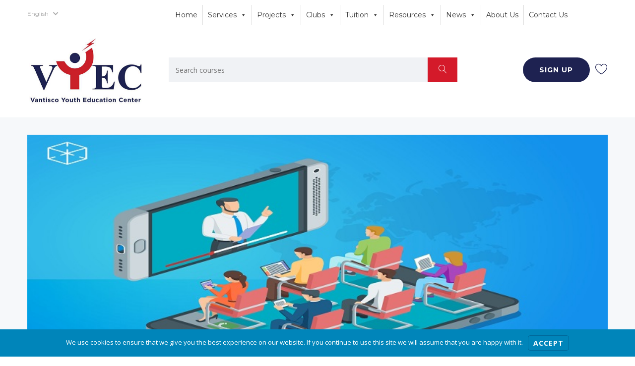

--- FILE ---
content_type: text/html; charset=UTF-8
request_url: https://vyec.it/?c=42-282-1
body_size: 25597
content:
<!DOCTYPE html>
<html lang="en-US" class="no-js">
<head>
        <meta charset="UTF-8">
    <meta name="viewport" content="width=device-width, initial-scale=1">
    <link rel="profile" href="http://gmpg.org/xfn/11">
    <link rel="pingback" href="https://vyec.it/xmlrpc.php">
    <title>Home | Vantisco Youth Education Center</title>
<meta name='robots' content='max-image-preview:large' />
<link rel="alternate" hreflang="en" href="https://vyec.it" />
<link rel="alternate" hreflang="it" href="https://vyec.it/?lang=it" />
		<style>img:is([sizes="auto" i], [sizes^="auto," i]) { contain-intrinsic-size: 3000px 1500px }</style>
		<script>window._wca = window._wca || [];</script>
<link rel='dns-prefetch' href='//stats.wp.com' />
<link rel='dns-prefetch' href='//www.googletagmanager.com' />
<link rel='dns-prefetch' href='//fonts.googleapis.com' />
<link rel='dns-prefetch' href='//s.w.org' />
<link rel='dns-prefetch' href='//pagead2.googlesyndication.com' />
<link href='//hb.wpmucdn.com' rel='preconnect' />
<link href='http://fonts.googleapis.com' rel='preconnect' />
<link href='//fonts.gstatic.com' crossorigin='' rel='preconnect' />
<link rel="alternate" type="application/rss+xml" title="Vantisco Youth Education Center &raquo; Feed" href="https://vyec.it/feed/" />
<link rel="alternate" type="application/rss+xml" title="Vantisco Youth Education Center &raquo; Comments Feed" href="https://vyec.it/comments/feed/" />
<script type="text/javascript">
window._wpemojiSettings = {"baseUrl":"https:\/\/s.w.org\/images\/core\/emoji\/14.0.0\/72x72\/","ext":".png","svgUrl":"https:\/\/s.w.org\/images\/core\/emoji\/14.0.0\/svg\/","svgExt":".svg","source":{"concatemoji":"https:\/\/vyec.it\/wp-includes\/js\/wp-emoji-release.min.js?ver=6.0.11"}};
/*! This file is auto-generated */
!function(e,a,t){var n,r,o,i=a.createElement("canvas"),p=i.getContext&&i.getContext("2d");function s(e,t){var a=String.fromCharCode,e=(p.clearRect(0,0,i.width,i.height),p.fillText(a.apply(this,e),0,0),i.toDataURL());return p.clearRect(0,0,i.width,i.height),p.fillText(a.apply(this,t),0,0),e===i.toDataURL()}function c(e){var t=a.createElement("script");t.src=e,t.defer=t.type="text/javascript",a.getElementsByTagName("head")[0].appendChild(t)}for(o=Array("flag","emoji"),t.supports={everything:!0,everythingExceptFlag:!0},r=0;r<o.length;r++)t.supports[o[r]]=function(e){if(!p||!p.fillText)return!1;switch(p.textBaseline="top",p.font="600 32px Arial",e){case"flag":return s([127987,65039,8205,9895,65039],[127987,65039,8203,9895,65039])?!1:!s([55356,56826,55356,56819],[55356,56826,8203,55356,56819])&&!s([55356,57332,56128,56423,56128,56418,56128,56421,56128,56430,56128,56423,56128,56447],[55356,57332,8203,56128,56423,8203,56128,56418,8203,56128,56421,8203,56128,56430,8203,56128,56423,8203,56128,56447]);case"emoji":return!s([129777,127995,8205,129778,127999],[129777,127995,8203,129778,127999])}return!1}(o[r]),t.supports.everything=t.supports.everything&&t.supports[o[r]],"flag"!==o[r]&&(t.supports.everythingExceptFlag=t.supports.everythingExceptFlag&&t.supports[o[r]]);t.supports.everythingExceptFlag=t.supports.everythingExceptFlag&&!t.supports.flag,t.DOMReady=!1,t.readyCallback=function(){t.DOMReady=!0},t.supports.everything||(n=function(){t.readyCallback()},a.addEventListener?(a.addEventListener("DOMContentLoaded",n,!1),e.addEventListener("load",n,!1)):(e.attachEvent("onload",n),a.attachEvent("onreadystatechange",function(){"complete"===a.readyState&&t.readyCallback()})),(e=t.source||{}).concatemoji?c(e.concatemoji):e.wpemoji&&e.twemoji&&(c(e.twemoji),c(e.wpemoji)))}(window,document,window._wpemojiSettings);
</script>
<style type="text/css">
img.wp-smiley,
img.emoji {
	display: inline !important;
	border: none !important;
	box-shadow: none !important;
	height: 1em !important;
	width: 1em !important;
	margin: 0 0.07em !important;
	vertical-align: -0.1em !important;
	background: none !important;
	padding: 0 !important;
}
</style>
	<link rel='stylesheet' id='masterstudy-bootstrap-css'  href='https://vyec.it/wp-content/plugins/masterstudy-lms-learning-management-system/_core/assets/vendors/bootstrap.min.css?ver=2.8.8' type='text/css' media='all' />
<link rel='stylesheet' id='masterstudy-bootstrap-custom-css'  href='https://vyec.it/wp-content/plugins/masterstudy-lms-learning-management-system/_core/assets/vendors/ms-bootstrap-custom.css?ver=2.8.8' type='text/css' media='all' />
<link rel='stylesheet' id='wp-block-library-css'  href='https://vyec.it/wp-includes/css/dist/block-library/style.min.css?ver=6.0.11' type='text/css' media='all' />
<style id='wp-block-library-inline-css' type='text/css'>
.has-text-align-justify{text-align:justify;}
</style>
<link rel='stylesheet' id='bp-login-form-block-css'  href='https://vyec.it/wp-content/plugins/buddypress/bp-core/css/blocks/login-form.min.css?ver=10.4.0' type='text/css' media='all' />
<link rel='stylesheet' id='bp-member-block-css'  href='https://vyec.it/wp-content/plugins/buddypress/bp-members/css/blocks/member.min.css?ver=10.4.0' type='text/css' media='all' />
<link rel='stylesheet' id='bp-members-block-css'  href='https://vyec.it/wp-content/plugins/buddypress/bp-members/css/blocks/members.min.css?ver=10.4.0' type='text/css' media='all' />
<link rel='stylesheet' id='bp-dynamic-members-block-css'  href='https://vyec.it/wp-content/plugins/buddypress/bp-members/css/blocks/dynamic-members.min.css?ver=10.4.0' type='text/css' media='all' />
<link rel='stylesheet' id='bp-latest-activities-block-css'  href='https://vyec.it/wp-content/plugins/buddypress/bp-activity/css/blocks/latest-activities.min.css?ver=10.4.0' type='text/css' media='all' />
<link rel='stylesheet' id='mediaelement-css'  href='https://vyec.it/wp-includes/js/mediaelement/mediaelementplayer-legacy.min.css?ver=4.2.16' type='text/css' media='all' />
<link rel='stylesheet' id='wp-mediaelement-css'  href='https://vyec.it/wp-includes/js/mediaelement/wp-mediaelement.min.css?ver=6.0.11' type='text/css' media='all' />
<link rel='stylesheet' id='wc-blocks-vendors-style-css'  href='https://vyec.it/wp-content/plugins/woocommerce/packages/woocommerce-blocks/build/wc-blocks-vendors-style.css?ver=8.5.1' type='text/css' media='all' />
<link rel='stylesheet' id='wc-blocks-style-css'  href='https://vyec.it/wp-content/plugins/woocommerce/packages/woocommerce-blocks/build/wc-blocks-style.css?ver=8.5.1' type='text/css' media='all' />
<style id='global-styles-inline-css' type='text/css'>
body{--wp--preset--color--black: #000000;--wp--preset--color--cyan-bluish-gray: #abb8c3;--wp--preset--color--white: #ffffff;--wp--preset--color--pale-pink: #f78da7;--wp--preset--color--vivid-red: #cf2e2e;--wp--preset--color--luminous-vivid-orange: #ff6900;--wp--preset--color--luminous-vivid-amber: #fcb900;--wp--preset--color--light-green-cyan: #7bdcb5;--wp--preset--color--vivid-green-cyan: #00d084;--wp--preset--color--pale-cyan-blue: #8ed1fc;--wp--preset--color--vivid-cyan-blue: #0693e3;--wp--preset--color--vivid-purple: #9b51e0;--wp--preset--gradient--vivid-cyan-blue-to-vivid-purple: linear-gradient(135deg,rgba(6,147,227,1) 0%,rgb(155,81,224) 100%);--wp--preset--gradient--light-green-cyan-to-vivid-green-cyan: linear-gradient(135deg,rgb(122,220,180) 0%,rgb(0,208,130) 100%);--wp--preset--gradient--luminous-vivid-amber-to-luminous-vivid-orange: linear-gradient(135deg,rgba(252,185,0,1) 0%,rgba(255,105,0,1) 100%);--wp--preset--gradient--luminous-vivid-orange-to-vivid-red: linear-gradient(135deg,rgba(255,105,0,1) 0%,rgb(207,46,46) 100%);--wp--preset--gradient--very-light-gray-to-cyan-bluish-gray: linear-gradient(135deg,rgb(238,238,238) 0%,rgb(169,184,195) 100%);--wp--preset--gradient--cool-to-warm-spectrum: linear-gradient(135deg,rgb(74,234,220) 0%,rgb(151,120,209) 20%,rgb(207,42,186) 40%,rgb(238,44,130) 60%,rgb(251,105,98) 80%,rgb(254,248,76) 100%);--wp--preset--gradient--blush-light-purple: linear-gradient(135deg,rgb(255,206,236) 0%,rgb(152,150,240) 100%);--wp--preset--gradient--blush-bordeaux: linear-gradient(135deg,rgb(254,205,165) 0%,rgb(254,45,45) 50%,rgb(107,0,62) 100%);--wp--preset--gradient--luminous-dusk: linear-gradient(135deg,rgb(255,203,112) 0%,rgb(199,81,192) 50%,rgb(65,88,208) 100%);--wp--preset--gradient--pale-ocean: linear-gradient(135deg,rgb(255,245,203) 0%,rgb(182,227,212) 50%,rgb(51,167,181) 100%);--wp--preset--gradient--electric-grass: linear-gradient(135deg,rgb(202,248,128) 0%,rgb(113,206,126) 100%);--wp--preset--gradient--midnight: linear-gradient(135deg,rgb(2,3,129) 0%,rgb(40,116,252) 100%);--wp--preset--duotone--dark-grayscale: url('#wp-duotone-dark-grayscale');--wp--preset--duotone--grayscale: url('#wp-duotone-grayscale');--wp--preset--duotone--purple-yellow: url('#wp-duotone-purple-yellow');--wp--preset--duotone--blue-red: url('#wp-duotone-blue-red');--wp--preset--duotone--midnight: url('#wp-duotone-midnight');--wp--preset--duotone--magenta-yellow: url('#wp-duotone-magenta-yellow');--wp--preset--duotone--purple-green: url('#wp-duotone-purple-green');--wp--preset--duotone--blue-orange: url('#wp-duotone-blue-orange');--wp--preset--font-size--small: 13px;--wp--preset--font-size--medium: 20px;--wp--preset--font-size--large: 36px;--wp--preset--font-size--x-large: 42px;}.has-black-color{color: var(--wp--preset--color--black) !important;}.has-cyan-bluish-gray-color{color: var(--wp--preset--color--cyan-bluish-gray) !important;}.has-white-color{color: var(--wp--preset--color--white) !important;}.has-pale-pink-color{color: var(--wp--preset--color--pale-pink) !important;}.has-vivid-red-color{color: var(--wp--preset--color--vivid-red) !important;}.has-luminous-vivid-orange-color{color: var(--wp--preset--color--luminous-vivid-orange) !important;}.has-luminous-vivid-amber-color{color: var(--wp--preset--color--luminous-vivid-amber) !important;}.has-light-green-cyan-color{color: var(--wp--preset--color--light-green-cyan) !important;}.has-vivid-green-cyan-color{color: var(--wp--preset--color--vivid-green-cyan) !important;}.has-pale-cyan-blue-color{color: var(--wp--preset--color--pale-cyan-blue) !important;}.has-vivid-cyan-blue-color{color: var(--wp--preset--color--vivid-cyan-blue) !important;}.has-vivid-purple-color{color: var(--wp--preset--color--vivid-purple) !important;}.has-black-background-color{background-color: var(--wp--preset--color--black) !important;}.has-cyan-bluish-gray-background-color{background-color: var(--wp--preset--color--cyan-bluish-gray) !important;}.has-white-background-color{background-color: var(--wp--preset--color--white) !important;}.has-pale-pink-background-color{background-color: var(--wp--preset--color--pale-pink) !important;}.has-vivid-red-background-color{background-color: var(--wp--preset--color--vivid-red) !important;}.has-luminous-vivid-orange-background-color{background-color: var(--wp--preset--color--luminous-vivid-orange) !important;}.has-luminous-vivid-amber-background-color{background-color: var(--wp--preset--color--luminous-vivid-amber) !important;}.has-light-green-cyan-background-color{background-color: var(--wp--preset--color--light-green-cyan) !important;}.has-vivid-green-cyan-background-color{background-color: var(--wp--preset--color--vivid-green-cyan) !important;}.has-pale-cyan-blue-background-color{background-color: var(--wp--preset--color--pale-cyan-blue) !important;}.has-vivid-cyan-blue-background-color{background-color: var(--wp--preset--color--vivid-cyan-blue) !important;}.has-vivid-purple-background-color{background-color: var(--wp--preset--color--vivid-purple) !important;}.has-black-border-color{border-color: var(--wp--preset--color--black) !important;}.has-cyan-bluish-gray-border-color{border-color: var(--wp--preset--color--cyan-bluish-gray) !important;}.has-white-border-color{border-color: var(--wp--preset--color--white) !important;}.has-pale-pink-border-color{border-color: var(--wp--preset--color--pale-pink) !important;}.has-vivid-red-border-color{border-color: var(--wp--preset--color--vivid-red) !important;}.has-luminous-vivid-orange-border-color{border-color: var(--wp--preset--color--luminous-vivid-orange) !important;}.has-luminous-vivid-amber-border-color{border-color: var(--wp--preset--color--luminous-vivid-amber) !important;}.has-light-green-cyan-border-color{border-color: var(--wp--preset--color--light-green-cyan) !important;}.has-vivid-green-cyan-border-color{border-color: var(--wp--preset--color--vivid-green-cyan) !important;}.has-pale-cyan-blue-border-color{border-color: var(--wp--preset--color--pale-cyan-blue) !important;}.has-vivid-cyan-blue-border-color{border-color: var(--wp--preset--color--vivid-cyan-blue) !important;}.has-vivid-purple-border-color{border-color: var(--wp--preset--color--vivid-purple) !important;}.has-vivid-cyan-blue-to-vivid-purple-gradient-background{background: var(--wp--preset--gradient--vivid-cyan-blue-to-vivid-purple) !important;}.has-light-green-cyan-to-vivid-green-cyan-gradient-background{background: var(--wp--preset--gradient--light-green-cyan-to-vivid-green-cyan) !important;}.has-luminous-vivid-amber-to-luminous-vivid-orange-gradient-background{background: var(--wp--preset--gradient--luminous-vivid-amber-to-luminous-vivid-orange) !important;}.has-luminous-vivid-orange-to-vivid-red-gradient-background{background: var(--wp--preset--gradient--luminous-vivid-orange-to-vivid-red) !important;}.has-very-light-gray-to-cyan-bluish-gray-gradient-background{background: var(--wp--preset--gradient--very-light-gray-to-cyan-bluish-gray) !important;}.has-cool-to-warm-spectrum-gradient-background{background: var(--wp--preset--gradient--cool-to-warm-spectrum) !important;}.has-blush-light-purple-gradient-background{background: var(--wp--preset--gradient--blush-light-purple) !important;}.has-blush-bordeaux-gradient-background{background: var(--wp--preset--gradient--blush-bordeaux) !important;}.has-luminous-dusk-gradient-background{background: var(--wp--preset--gradient--luminous-dusk) !important;}.has-pale-ocean-gradient-background{background: var(--wp--preset--gradient--pale-ocean) !important;}.has-electric-grass-gradient-background{background: var(--wp--preset--gradient--electric-grass) !important;}.has-midnight-gradient-background{background: var(--wp--preset--gradient--midnight) !important;}.has-small-font-size{font-size: var(--wp--preset--font-size--small) !important;}.has-medium-font-size{font-size: var(--wp--preset--font-size--medium) !important;}.has-large-font-size{font-size: var(--wp--preset--font-size--large) !important;}.has-x-large-font-size{font-size: var(--wp--preset--font-size--x-large) !important;}
</style>
<link rel='stylesheet' id='dashicons-css'  href='https://vyec.it/wp-includes/css/dashicons.min.css?ver=6.0.11' type='text/css' media='all' />
<link rel='stylesheet' id='bp-nouveau-css'  href='https://vyec.it/wp-content/plugins/buddypress/bp-templates/bp-nouveau/css/buddypress.min.css?ver=10.4.0' type='text/css' media='screen' />
<link rel='stylesheet' id='contact-form-7-css'  href='https://vyec.it/wp-content/plugins/contact-form-7/includes/css/styles.css?ver=5.6.3' type='text/css' media='all' />
<link rel='stylesheet' id='linear-css'  href='https://vyec.it/wp-content/plugins/masterstudy-lms-learning-management-system/_core/assets/linearicons/linear.css?ver=2.8.8' type='text/css' media='all' />
<link rel='stylesheet' id='linear-icons-css'  href='https://vyec.it/wp-content/plugins/masterstudy-lms-learning-management-system/_core/libraries/nuxy/metaboxes/assets/css/linear-icons.css?ver=2.8.8' type='text/css' media='all' />
<link rel='stylesheet' id='font-awesome-min-css'  href='https://vyec.it/wp-content/plugins/masterstudy-lms-learning-management-system/_core/assets/vendors/font-awesome.min.css?ver=2.8.8' type='text/css' media='all' />
<link rel='stylesheet' id='ms-font-icomoon-css'  href='https://vyec.it/wp-content/plugins/masterstudy-lms-learning-management-system/_core/assets/vendors/icomoon.fonts.css?ver=2.8.8' type='text/css' media='all' />
<link rel='stylesheet' id='stm_lms_icons-css'  href='https://vyec.it/wp-content/plugins/masterstudy-lms-learning-management-system/_core/assets/icons/style.css?ver=2.8.8' type='text/css' media='all' />
<link rel='stylesheet' id='video.js-css'  href='https://vyec.it/wp-content/plugins/masterstudy-lms-learning-management-system/_core/assets/vendors/video-js.min.css?ver=2.8.8' type='text/css' media='all' />
<link rel='stylesheet' id='masterstudy-lms-learning-management-system-css'  href='https://vyec.it/wp-content/uploads/stm_lms_styles/stm_lms.css?ver=10319' type='text/css' media='all' />
<link rel='stylesheet' id='stm-lms-pmpro-css'  href='https://vyec.it/wp-content/uploads/stm_lms_styles/parts/pmpro.css?ver=10319' type='text/css' media='all' />
<link rel='stylesheet' id='stm-lms-buddypress-css'  href='https://vyec.it/wp-content/uploads/stm_lms_styles/parts/buddypress.css?ver=10319' type='text/css' media='all' />
<link rel='stylesheet' id='pmpro_frontend-css'  href='https://vyec.it/wp-content/plugins/paid-memberships-pro/css/frontend.css?ver=2.9.5' type='text/css' media='screen' />
<link rel='stylesheet' id='pmpro_print-css'  href='https://vyec.it/wp-content/plugins/paid-memberships-pro/css/print.css?ver=2.9.5' type='text/css' media='print' />
<link rel='stylesheet' id='select2-css'  href='https://vyec.it/wp-content/plugins/paid-memberships-pro/css/select2.min.css?ver=4.0.3' type='text/css' media='screen' />
<link rel='stylesheet' id='rs-plugin-settings-css'  href='https://vyec.it/wp-content/plugins/revslider/public/assets/css/rs6.css?ver=6.3.9' type='text/css' media='all' />
<style id='rs-plugin-settings-inline-css' type='text/css'>
#rs-demo-id {}
</style>
<link rel='stylesheet' id='stm_lazyload_init-css'  href='https://vyec.it/wp-content/plugins/stm-post-type/theme/assets/lazyload.css?ver=6.0.11' type='text/css' media='all' />
<link rel='stylesheet' id='wcs-timetable-css'  href='https://vyec.it/wp-content/plugins/weekly-class/assets/front/css/timetable.css?ver=2.5.17' type='text/css' media='all' />
<style id='wcs-timetable-inline-css' type='text/css'>
.wcs-single__action .wcs-btn--action{color:rgba( 255,255,255,1);background-color:#BD322C}
</style>
<style id='woocommerce-inline-inline-css' type='text/css'>
.woocommerce form .form-row .required { visibility: visible; }
</style>
<link rel='stylesheet' id='extensive-vc-main-style-css'  href='https://vyec.it/wp-content/plugins/extensive-vc-addon/assets/css/main.min.css?ver=6.0.11' type='text/css' media='all' />
<link rel='stylesheet' id='ionicons-css'  href='https://vyec.it/wp-content/plugins/extensive-vc-addon/assets/css/ion-icons/css/ionicons.min.css?ver=6.0.11' type='text/css' media='all' />
<link rel='stylesheet' id='megamenu-css'  href='https://vyec.it/wp-content/uploads/maxmegamenu/style_en.css?ver=67a34d' type='text/css' media='all' />
<link rel='stylesheet' id='stm-gdpr-styles-css'  href='https://vyec.it/wp-content/plugins/stm-gdpr-compliance/assets/css/styles.css?ver=6.0.11' type='text/css' media='all' />
<link rel='stylesheet' id='wc-gateway-ppec-frontend-css'  href='https://vyec.it/wp-content/plugins/woocommerce-gateway-paypal-express-checkout/assets/css/wc-gateway-ppec-frontend.css?ver=2.1.3' type='text/css' media='all' />
<link rel='stylesheet' id='boostrap-css'  href='https://vyec.it/wp-content/themes/masterstudy/assets/css/bootstrap.min.css?ver=4.3.8' type='text/css' media='all' />
<link rel='stylesheet' id='font-icomoon-css'  href='https://vyec.it/wp-content/themes/masterstudy/assets/css/icomoon.fonts.css?ver=4.3.8' type='text/css' media='all' />
<link rel='stylesheet' id='font-icomoon-rtl-css'  href='https://vyec.it/wp-content/themes/masterstudy/assets/css/rtl_demo/style.css?ver=4.3.8' type='text/css' media='all' />
<link rel='stylesheet' id='fancybox-css'  href='https://vyec.it/wp-content/themes/masterstudy/assets/vendors/jquery.fancybox.min.css?ver=4.3.8' type='text/css' media='all' />
<link rel='stylesheet' id='animate-css'  href='https://vyec.it/wp-content/themes/masterstudy/assets/css/animate.css?ver=4.3.8' type='text/css' media='all' />
<link rel='stylesheet' id='stm_theme_styles-css'  href='https://vyec.it/wp-content/themes/masterstudy/assets/css/styles.css?ver=4.3.8' type='text/css' media='all' />
<link rel='stylesheet' id='stm-stm_layout_styles-course_hub-css'  href='https://vyec.it/wp-content/themes/masterstudy/assets/css/vc_modules/stm_layout_styles/course_hub.css?ver=4.3.8' type='text/css' media='all' />
<link rel='stylesheet' id='stm_theme_styles_animation-css'  href='https://vyec.it/wp-content/themes/masterstudy/assets/css/animation.css?ver=4.3.8' type='text/css' media='all' />
<link rel='stylesheet' id='stm-headers-header_2-css'  href='https://vyec.it/wp-content/themes/masterstudy/assets/css/vc_modules/headers/header_2.css?ver=4.3.8' type='text/css' media='all' />
<link rel='stylesheet' id='stm-headers_transparent-header_2_transparent-css'  href='https://vyec.it/wp-content/themes/masterstudy/assets/css/vc_modules/headers_transparent/header_2_transparent.css?ver=4.3.8' type='text/css' media='all' />
<link rel='stylesheet' id='stm_theme_style-css'  href='https://vyec.it/wp-content/themes/masterstudy/style.css?ver=4.3.8' type='text/css' media='all' />
<link rel='stylesheet' id='stm_theme_custom_styles-css'  href='https://vyec.it/wp-content/uploads/stm_lms_styles/custom_styles.css?ver=4.3.8' type='text/css' media='all' />
<link rel='stylesheet' id='language_center-css'  href='https://vyec.it/wp-content/themes/masterstudy/assets/layout_icons/language_center/style.css?ver=4.3.8' type='text/css' media='all' />
<link rel='stylesheet' id='tablepress-default-css'  href='https://vyec.it/wp-content/plugins/tablepress/css/default.min.css?ver=1.14' type='text/css' media='all' />
<link rel='stylesheet' id='tablepress-responsive-tables-css'  href='https://vyec.it/wp-content/plugins/tablepress-responsive-tables/css/tablepress-responsive.min.css?ver=1.8' type='text/css' media='all' />
<link crossorigin="anonymous" rel='stylesheet' id='extensive-vc-google-fonts-css'  href='https://fonts.googleapis.com/css?family=Raleway%3A400%2C500%2C600%2C700%2C800%2C900%7CPoppins%3A400%2C700&#038;subset=latin-ext&#038;ver=1.0' type='text/css' media='all' />
<link rel='stylesheet' id='branda-cookie-notice-front-css'  href='https://vyec.it/wp-content/plugins/ultimate-branding/inc/modules/front-end/assets/css/cookie-notice.css?ver=3.4.26' type='text/css' media='all' />
<link rel='stylesheet' id='js_composer_front-css'  href='https://vyec.it/wp-content/plugins/js_composer/assets/css/js_composer.min.css?ver=6.9.0' type='text/css' media='all' />
<link rel='stylesheet' id='__EPYT__style-css'  href='https://vyec.it/wp-content/plugins/youtube-embed-plus/styles/ytprefs.min.css?ver=14.1.4' type='text/css' media='all' />
<style id='__EPYT__style-inline-css' type='text/css'>

                .epyt-gallery-thumb {
                        width: 33.333%;
                }
                
</style>
<link crossorigin="anonymous" rel='stylesheet' id='redux-google-fonts-stm_option-css'  href='https://fonts.googleapis.com/css?family=Montserrat%3A100%2C200%2C300%2C400%2C500%2C600%2C700%2C800%2C900%2C100italic%2C200italic%2C300italic%2C400italic%2C500italic%2C600italic%2C700italic%2C800italic%2C900italic%7COpen+Sans%3A300%2C400%2C600%2C700%2C800%2C300italic%2C400italic%2C600italic%2C700italic%2C800italic&#038;subset=latin&#038;ver=1612698213' type='text/css' media='all' />
<link rel='stylesheet' id='jetpack_css-css'  href='https://vyec.it/wp-content/plugins/jetpack/css/jetpack.css?ver=11.4.2' type='text/css' media='all' />
<script type='text/javascript' src='https://vyec.it/wp-includes/js/jquery/jquery.min.js?ver=3.6.0' id='jquery-core-js'></script>
<script type='text/javascript' src='https://vyec.it/wp-includes/js/jquery/jquery-migrate.min.js?ver=3.3.2' id='jquery-migrate-js'></script>
<script type='text/javascript' src='https://vyec.it/wp-content/plugins/buddypress/bp-core/js/widget-members.min.js?ver=10.4.0' id='bp-widget-members-js'></script>
<script type='text/javascript' src='https://vyec.it/wp-content/plugins/buddypress/bp-core/js/jquery-query.min.js?ver=10.4.0' id='bp-jquery-query-js'></script>
<script type='text/javascript' src='https://vyec.it/wp-content/plugins/buddypress/bp-core/js/vendor/jquery-cookie.min.js?ver=10.4.0' id='bp-jquery-cookie-js'></script>
<script type='text/javascript' src='https://vyec.it/wp-content/plugins/buddypress/bp-core/js/vendor/jquery-scroll-to.min.js?ver=10.4.0' id='bp-jquery-scroll-to-js'></script>
<script type='text/javascript' src='https://vyec.it/wp-content/plugins/masterstudy-lms-learning-management-system/_core/libraries/nuxy/metaboxes/assets/js/vue.min.js?ver=2.8.8' id='vue.js-js'></script>
<script type='text/javascript' src='https://vyec.it/wp-content/plugins/masterstudy-lms-learning-management-system/_core/libraries/nuxy/metaboxes/assets/js/vue-resource.min.js?ver=2.8.8' id='vue-resource.js-js'></script>
<script type='text/javascript' src='https://vyec.it/wp-content/plugins/masterstudy-lms-learning-management-system/_core/libraries/nuxy/metaboxes/assets/js/vue2-datepicker.min.js?ver=2.8.8' id='vue2-datepicker-js'></script>
<script type='text/javascript' id='stm-lms-lms-js-extra'>
/* <![CDATA[ */
var stm_lms_vars = {"symbol":"EUR","position":"left","currency_thousands":",","wp_rest_nonce":"a51f453e62"};
/* ]]> */
</script>
<script type='text/javascript' src='https://vyec.it/wp-content/plugins/masterstudy-lms-learning-management-system/_core/assets/js/lms.js?ver=10319' id='stm-lms-lms-js'></script>
<script type='text/javascript' src='https://vyec.it/wp-content/plugins/revslider/public/assets/js/rbtools.min.js?ver=6.3.9' id='tp-tools-js'></script>
<script type='text/javascript' src='https://vyec.it/wp-content/plugins/revslider/public/assets/js/rs6.min.js?ver=6.3.9' id='revmin-js'></script>
<script type='text/javascript' src='https://vyec.it/wp-content/plugins/stm-post-type/theme/assets/lazysizes.min.js?ver=6.0.11' id='lazysizes.js-js'></script>
<script type='text/javascript' src='https://vyec.it/wp-content/plugins/stm-post-type/theme/assets/stm_lms_lazyload.js?ver=6.0.11' id='stm_lms_lazysizes-js'></script>
<script type='text/javascript' src='https://vyec.it/wp-content/plugins/woocommerce/assets/js/jquery-blockui/jquery.blockUI.min.js?ver=2.7.0-wc.7.0.0' id='jquery-blockui-js'></script>
<script type='text/javascript' id='wc-add-to-cart-js-extra'>
/* <![CDATA[ */
var wc_add_to_cart_params = {"ajax_url":"\/wp-admin\/admin-ajax.php","wc_ajax_url":"\/?wc-ajax=%%endpoint%%","i18n_view_cart":"View cart","cart_url":"https:\/\/vyec.it\/cart\/","is_cart":"","cart_redirect_after_add":"no"};
/* ]]> */
</script>
<script type='text/javascript' src='https://vyec.it/wp-content/plugins/woocommerce/assets/js/frontend/add-to-cart.min.js?ver=7.0.0' id='wc-add-to-cart-js'></script>
<script type='text/javascript' src='https://vyec.it/wp-content/plugins/js_composer/assets/js/vendors/woocommerce-add-to-cart.js?ver=6.9.0' id='vc_woocommerce-add-to-cart-js-js'></script>
<script defer type='text/javascript' src='https://stats.wp.com/s-202604.js' id='woocommerce-analytics-js'></script>

<!-- Google Analytics snippet added by Site Kit -->
<script type='text/javascript' src='https://www.googletagmanager.com/gtag/js?id=UA-42669994-24' id='google_gtagjs-js' async></script>
<script type='text/javascript' id='google_gtagjs-js-after'>
window.dataLayer = window.dataLayer || [];function gtag(){dataLayer.push(arguments);}
gtag('set', 'linker', {"domains":["vyec.it"]} );
gtag("js", new Date());
gtag("set", "developer_id.dZTNiMT", true);
gtag("config", "UA-42669994-24", {"anonymize_ip":true});
</script>

<!-- End Google Analytics snippet added by Site Kit -->
<script type='text/javascript' id='__ytprefs__-js-extra'>
/* <![CDATA[ */
var _EPYT_ = {"ajaxurl":"https:\/\/vyec.it\/wp-admin\/admin-ajax.php","security":"24647a7b3c","gallery_scrolloffset":"20","eppathtoscripts":"https:\/\/vyec.it\/wp-content\/plugins\/youtube-embed-plus\/scripts\/","eppath":"https:\/\/vyec.it\/wp-content\/plugins\/youtube-embed-plus\/","epresponsiveselector":"[\"iframe.__youtube_prefs__\",\"iframe[src*='youtube.com']\",\"iframe[src*='youtube-nocookie.com']\",\"iframe[data-ep-src*='youtube.com']\",\"iframe[data-ep-src*='youtube-nocookie.com']\",\"iframe[data-ep-gallerysrc*='youtube.com']\"]","epdovol":"1","version":"14.1.4","evselector":"iframe.__youtube_prefs__[src], iframe[src*=\"youtube.com\/embed\/\"], iframe[src*=\"youtube-nocookie.com\/embed\/\"]","ajax_compat":"","ytapi_load":"light","pause_others":"","stopMobileBuffer":"1","facade_mode":"1","not_live_on_channel":"","vi_active":"","vi_js_posttypes":[]};
/* ]]> */
</script>
<script type='text/javascript' src='https://vyec.it/wp-content/plugins/youtube-embed-plus/scripts/ytprefs.min.js?ver=14.1.4' id='__ytprefs__-js'></script>
<link rel="https://api.w.org/" href="https://vyec.it/wp-json/" /><link rel="alternate" type="application/json" href="https://vyec.it/wp-json/wp/v2/pages/974" /><link rel="EditURI" type="application/rsd+xml" title="RSD" href="https://vyec.it/xmlrpc.php?rsd" />
<link rel="wlwmanifest" type="application/wlwmanifest+xml" href="https://vyec.it/wp-includes/wlwmanifest.xml" /> 
<meta name="generator" content="Vantisco Youth Education Center 6.0.11 - https://vyec.it" />
<link rel='shortlink' href='https://vyec.it/' />
<link rel="alternate" type="application/json+oembed" href="https://vyec.it/wp-json/oembed/1.0/embed?url=https%3A%2F%2Fvyec.it%2F" />
<link rel="alternate" type="text/xml+oembed" href="https://vyec.it/wp-json/oembed/1.0/embed?url=https%3A%2F%2Fvyec.it%2F&#038;format=xml" />

	<script type="text/javascript">var ajaxurl = 'https://vyec.it/wp-admin/admin-ajax.php';</script>

<meta name="generator" content="Site Kit by Google 1.85.0" />    <script>
        var stm_lms_pro_nonces = {"stm_lms_pro_install_base":"860ff3efb2","stm_lms_pro_search_courses":"1b1268b8a3","stm_lms_pro_udemy_import_courses":"a2584ea06b","stm_lms_pro_udemy_publish_course":"dbebfb7b5b","stm_lms_pro_udemy_import_curriculum":"33512c2f02","stm_lms_pro_save_addons":"d4a18b871a","stm_lms_create_announcement":"ab7fbeffc0","stm_lms_pro_upload_image":"c1229fc326","stm_lms_pro_get_image_data":"22d459e994","stm_lms_pro_save_quiz":"036df3cd23","stm_lms_pro_save_lesson":"d2a936c7c7","stm_lms_pro_save_front_course":"9abb964db7","stm_lms_get_course_info":"39b46ebc78","stm_lms_get_course_students":"b2f5f0e702","stm_lms_change_post_status":"9952edb368"};
    </script>
    	<script type="text/javascript">
		var stm_lms_ajaxurl = 'https://vyec.it/wp-admin/admin-ajax.php';
		var stm_lms_resturl = 'https://vyec.it/wp-json/stm-lms/v1';
	</script>

	<style>
		.vue_is_disabled {
			display: none;
		}
	</style>
		<script>
		var stm_lms_nonces = {"stm_install_starter_theme":"540551f0ee","load_modal":"5c146d7dc3","load_content":"65087567ed","start_quiz":"46b24858e9","user_answers":"8f930982eb","get_order_info":"6ef5ea72f0","user_orders":"a30875f169","stm_lms_get_instructor_courses":"d69254f6a0","stm_lms_add_comment":"cbf496780b","stm_lms_get_comments":"25fb25847c","stm_lms_login":"330b8bdda4","stm_lms_register":"91edad367e","stm_lms_become_instructor":"98a9266ca2","stm_lms_enterprise":"75666b346a","stm_lms_get_user_courses":"b0da5f9839","stm_lms_get_user_quizzes":"f6945dae55","stm_lms_wishlist":"c868b2994b","stm_lms_save_user_info":"d38f55d451","stm_lms_lost_password":"ccb1d44c6b","stm_lms_change_avatar":"a381a1819f","stm_lms_delete_avatar":"1f2569ff34","stm_lms_complete_lesson":"c6e956936e","stm_lms_use_membership":"e7c37eeac8","stm_lms_change_featured":"89cf0748d4","stm_lms_delete_course_subscription":"29f8e60de1","stm_lms_get_reviews":"6152d4550d","stm_lms_add_review":"15c6cd765a","stm_lms_add_to_cart":"1a896344d2","stm_lms_delete_from_cart":"9824acb43a","stm_lms_purchase":"8de17c8c87","stm_lms_send_message":"ac6932e56d","stm_lms_get_user_conversations":"da2897eb11","stm_lms_get_user_messages":"4d3fdd2f23","stm_curriculum":"66fd51a8f0","stm_manage_posts":"51d7fd12b5","stm_curriculum_create_item":"43d2080e5f","stm_curriculum_get_item":"b7ac5282d8","stm_save_questions":"c7941c5b78","stm_lms_terms":"702a06e278","stm_lms_questions":"680e7aa319","stm_lms_create_term":"2693b16332","stm_save_title":"c1ecdfb504","wpcfto_save_settings":"17bde2d7f7","stm_lms_tables_update":"5c258e9807","stm_lms_get_enterprise_groups":"6fb26f4e2d","stm_lms_get_enterprise_group":"fe32302c6d","stm_lms_add_enterprise_group":"04c0fe4059","stm_lms_delete_enterprise_group":"4182048d00","stm_lms_add_to_cart_enterprise":"64f743c8c8","stm_lms_get_user_ent_courses":"be7414b021","stm_lms_delete_user_ent_courses":"ca9ec2353b","stm_lms_add_user_ent_courses":"b6371bd394","stm_lms_change_ent_group_admin":"53864a0beb","stm_lms_delete_user_from_group":"9a592af268","stm_lms_import_groups":"c31ad499d3","stm_lms_upload_file_assignment":"856e7e5c06","stm_lms_delete_assignment_file":"4d5dcd8b8a","stm_lms_save_draft_content":"64c11b7acd","stm_lms_accept_draft_assignment":"4567faa391","stm_lms_get_assignment_data":"69554ff8ab","stm_lms_get_instructor_assingments":"27f00df044","stm_lms_get_user_assingments":"980e7d7d96","stm_lms_edit_user_answer":"e38a41d410","stm_lms_get_user_points_history":"32f1ff7717","stm_lms_buy_for_points":"ac9882acb3","stm_lms_get_point_users":"de2525c430","stm_lms_get_user_points_history_admin":"74cefc95ac","stm_lms_change_points":"cf9d7b4537","stm_lms_delete_points":"5056e7519c","stm_lms_get_user_bundles":"c6fb91cd85","stm_lms_change_bundle_status":"05f9d59405","stm_lms_delete_bundle":"230186ac64","stm_lms_get_co_courses":"ab702239ee","stm_lms_check_certificate_code":"edf8e89283","stm_lms_get_google_classroom_courses":"26befcbae4","stm_lms_get_google_classroom_course":"3b507dda51","stm_lms_get_google_classroom_publish_course":"b1487fecad","stm_lms_get_g_c_get_archive_page":"fc6ff8d899","install_zoom_addon":"afd6638e37","stm_lms_get_course_cookie_redirect":"32ad3ebfab","stm_get_certificates":"0b368c4127","stm_get_certificate_fields":"44d5030552","stm_save_certificate":"7b895d0442","stm_get_certificate_categories":"f3c0ed5a1a","stm_get_certificate":"99bc4c9cb3","stm_delete_certificate":"d37ef73e80","stm_lms_get_users_submissions":"705cd6e6f5","stm_lms_update_user_status":"e2d2e5a17d","stm_lms_hide_become_instructor_notice":"f2d95a78d3","stm_lms_ban_user":"98872871af","stm_lms_save_forms":"f672baaaa1","stm_lms_get_forms":"453957ed80","stm_lms_upload_form_file":"f08eb26da2","stm_lms_dashboard_get_course_students":"73f3fb2cfc","stm_lms_dashboard_delete_user_from_course":"2b8e941087","stm_lms_dashboard_add_user_to_course":"77bd2176ae","stm_lms_add_to_cart_guest":"b4510f06c1","stm_lms_fast_login":"61f8b356d1","stm_lms_fast_register":"e6ebc5ed7f","stm_lms_change_lms_author":"2c1a77816c","stm_lms_add_student_manually":"5e615d1b86","stm_lms_change_course_status":"0c0b72aa7a","stm_lms_total_progress":"b1b94cd074","stm_lms_add_h5p_result":"5699d11cba","stm_lms_toggle_buying":"ecfbc206ca","stm_lms_logout":"289418d725","stm_lms_restore_password":"0cb69f8bb6","stm_lms_hide_announcement":"c19109ec8a","stm_lms_get_curriculum_v2":"e642a7f0fd","stm_lms_dashboard_get_student_progress":"754d42c682","stm_lms_dashboard_set_student_item_progress":"55fb58db14","stm_lms_dashboard_reset_student_progress":"93881b0d95","stm_lms_dashboard_get_courses_list":"2ee18d7a52","stm_lms_dashboard_get_student_assignments":"b65dca5e2d","stm_lms_dashboard_get_student_quizzes":"3be3d4e198","stm_lms_dashboard_get_student_quiz":"ab5ce3d902","stm_lms_wizard_save_settings":"ae830cdd1d","stm_lms_wizard_save_business_type":"a0eb87ebbd","stm_lms_get_enrolled_assingments":"63ac97ebd2","stm-lms-starter-theme-install":"65df5cc26d"};
	</script>
	<meta name="generator" content="WPML ver:4.3.8 stt:1,4,3,27;" />
<style type="text/css" media="all" id="wcs_styles"></style>	<script type="text/javascript">
		var stm_wpcfto_ajaxurl = 'https://vyec.it/wp-admin/admin-ajax.php';
	</script>

	<style>
		.vue_is_disabled {
			display: none;
		}
	</style>
		<script>
		var stm_wpcfto_nonces = {"wpcfto_save_settings":"17bde2d7f7","get_image_url":"a5d20791f7","wpcfto_upload_file":"f2444dbb18","wpcfto_search_posts":"7ea122867b"};
	</script>
	<style>img#wpstats{display:none}</style>
	    <script>
        var ajaxurl = 'https://vyec.it/wp-admin/admin-ajax.php';
        var stm_install_plugin = '881190b59b';
        var stm_buddypress_groups = '1566b5bbc1';
    </script>
    <link rel="shortcut icon" type="image/x-icon" href="https://vyec.it/wp-content/uploads/2020/08/favicon-16x16-1.png" />
	<noscript><style>.woocommerce-product-gallery{ opacity: 1 !important; }</style></noscript>
	
<!-- Google AdSense snippet added by Site Kit -->
<meta name="google-adsense-platform-account" content="ca-host-pub-2644536267352236">
<meta name="google-adsense-platform-domain" content="sitekit.withgoogle.com">
<!-- End Google AdSense snippet added by Site Kit -->


<script type="application/ld+json" class="saswp-schema-markup-output">
[{"@context":"https://schema.org"},

{"@context":"https://schema.org","@type":"WebSite","@id":"https://vyec.it#website","headline":"Vantisco Youth Education Center","name":"Vantisco Youth Education Center","description":"Just another WordPress site","url":"https://vyec.it","potentialAction":{"@type":"SearchAction","target":"https://vyec.it/?s={search_term_string}","query-input":"required name=search_term_string"}},

{"@context":"https://schema.org","@type":"Organization","@id":"https://vyec.it#Organization","name":"Vantisco Youth Education Center","url":"https://vyec.it","sameAs":[]}]
</script>

<style type="text/css">.recentcomments a{display:inline !important;padding:0 !important;margin:0 !important;}</style><!-- SEO meta tags powered by SmartCrawl https://wpmudev.com/project/smartcrawl-wordpress-seo/ -->
<link rel="canonical" href="https://vyec.it/" />
<meta name="description" content="Vantisco Youth Education Center is a digital education zone that is founded for young learners to nurture their creative spirit and innovative thinking thro ..." />
<script type="application/ld+json">{"@context":"https:\/\/schema.org","@graph":[{"@type":"Organization","@id":"https:\/\/vyec.it\/#schema-publishing-organization","url":"https:\/\/vyec.it","name":"Vantisco Youth Education Center","description":"Just another WordPress site"},{"@type":"WebSite","@id":"https:\/\/vyec.it\/#schema-website","url":"https:\/\/vyec.it","name":"Vantisco Youth Education Center","encoding":"UTF-8","potentialAction":{"@type":"SearchAction","target":"https:\/\/vyec.it\/search\/{search_term_string}\/","query-input":"required name=search_term_string"}},{"@type":"BreadcrumbList","@id":"https:\/\/vyec.it\/#breadcrumb","itemListElement":[{"@type":"ListItem","position":1,"name":"Home"}]},{"@type":"Person","@id":"https:\/\/vyec.it\/author\/mazenzbib\/#schema-author","name":"mazenzbib","url":"https:\/\/vyec.it\/author\/mazenzbib\/"},{"@type":"WebPage","@id":"https:\/\/vyec.it\/#schema-webpage","isPartOf":{"@id":"https:\/\/vyec.it\/#schema-website"},"publisher":{"@id":"https:\/\/vyec.it\/#schema-publishing-organization"},"url":"https:\/\/vyec.it\/"},{"@type":"Article","mainEntityOfPage":{"@id":"https:\/\/vyec.it\/#schema-webpage"},"author":{"@id":"https:\/\/vyec.it\/author\/mazenzbib\/#schema-author"},"publisher":{"@id":"https:\/\/vyec.it\/#schema-publishing-organization"},"dateModified":"2020-08-08T09:47:03","datePublished":"2018-05-21T05:54:48","headline":"Home | Vantisco Youth Education Center","description":"Vantisco Youth Education Center is a digital education zone that is founded for young learners to nurture their creative spirit and innovative thinking thro ...","name":"Home"}]}</script>
<meta property="og:type" content="website" />
<meta property="og:url" content="https://vyec.it/" />
<meta property="og:title" content="Home | Vantisco Youth Education Center" />
<meta property="og:description" content="Vantisco Youth Education Center is a digital education zone that is founded for young learners to nurture their creative spirit and innovative thinking thro ..." />
<meta name="twitter:card" content="summary" />
<meta name="twitter:title" content="Home | Vantisco Youth Education Center" />
<meta name="twitter:description" content="Vantisco Youth Education Center is a digital education zone that is founded for young learners to nurture their creative spirit and innovative thinking thro ..." />
<!-- /SEO -->
		<style>
			#wp-admin-bar-stm_lms_settings			img {
				max-width: 25px;
				vertical-align: top;
				position: relative;
				top: 3px;
			}
		</style>
		<style type="text/css" id="branda-admin-bar-logo">
body #wpadminbar #wp-admin-bar-wp-logo > .ab-item {
	background-image: url(https://vyec.it/wp-content/uploads/2020/11/Copy-of-Untitled-1.png);
	background-repeat: no-repeat;
	background-position: 50%;
	background-size: 80%;
}
body #wpadminbar #wp-admin-bar-wp-logo > .ab-item .ab-icon:before {
	content: " ";
}
</style>
<meta name="generator" content="Powered by WPBakery Page Builder - drag and drop page builder for WordPress."/>
<!-- There is no amphtml version available for this URL. -->
<!-- Google AdSense snippet added by Site Kit -->
<script async="async" src="https://pagead2.googlesyndication.com/pagead/js/adsbygoogle.js?client=ca-pub-5513364601132539" crossorigin="anonymous" type="text/javascript"></script>

<!-- End Google AdSense snippet added by Site Kit -->
<meta name="generator" content="Powered by Slider Revolution 6.3.9 - responsive, Mobile-Friendly Slider Plugin for WordPress with comfortable drag and drop interface." />
<script type="text/javascript">function setREVStartSize(e){
			//window.requestAnimationFrame(function() {				 
				window.RSIW = window.RSIW===undefined ? window.innerWidth : window.RSIW;	
				window.RSIH = window.RSIH===undefined ? window.innerHeight : window.RSIH;	
				try {								
					var pw = document.getElementById(e.c).parentNode.offsetWidth,
						newh;
					pw = pw===0 || isNaN(pw) ? window.RSIW : pw;
					e.tabw = e.tabw===undefined ? 0 : parseInt(e.tabw);
					e.thumbw = e.thumbw===undefined ? 0 : parseInt(e.thumbw);
					e.tabh = e.tabh===undefined ? 0 : parseInt(e.tabh);
					e.thumbh = e.thumbh===undefined ? 0 : parseInt(e.thumbh);
					e.tabhide = e.tabhide===undefined ? 0 : parseInt(e.tabhide);
					e.thumbhide = e.thumbhide===undefined ? 0 : parseInt(e.thumbhide);
					e.mh = e.mh===undefined || e.mh=="" || e.mh==="auto" ? 0 : parseInt(e.mh,0);		
					if(e.layout==="fullscreen" || e.l==="fullscreen") 						
						newh = Math.max(e.mh,window.RSIH);					
					else{					
						e.gw = Array.isArray(e.gw) ? e.gw : [e.gw];
						for (var i in e.rl) if (e.gw[i]===undefined || e.gw[i]===0) e.gw[i] = e.gw[i-1];					
						e.gh = e.el===undefined || e.el==="" || (Array.isArray(e.el) && e.el.length==0)? e.gh : e.el;
						e.gh = Array.isArray(e.gh) ? e.gh : [e.gh];
						for (var i in e.rl) if (e.gh[i]===undefined || e.gh[i]===0) e.gh[i] = e.gh[i-1];
											
						var nl = new Array(e.rl.length),
							ix = 0,						
							sl;					
						e.tabw = e.tabhide>=pw ? 0 : e.tabw;
						e.thumbw = e.thumbhide>=pw ? 0 : e.thumbw;
						e.tabh = e.tabhide>=pw ? 0 : e.tabh;
						e.thumbh = e.thumbhide>=pw ? 0 : e.thumbh;					
						for (var i in e.rl) nl[i] = e.rl[i]<window.RSIW ? 0 : e.rl[i];
						sl = nl[0];									
						for (var i in nl) if (sl>nl[i] && nl[i]>0) { sl = nl[i]; ix=i;}															
						var m = pw>(e.gw[ix]+e.tabw+e.thumbw) ? 1 : (pw-(e.tabw+e.thumbw)) / (e.gw[ix]);					
						newh =  (e.gh[ix] * m) + (e.tabh + e.thumbh);
					}				
					if(window.rs_init_css===undefined) window.rs_init_css = document.head.appendChild(document.createElement("style"));					
					document.getElementById(e.c).height = newh+"px";
					window.rs_init_css.innerHTML += "#"+e.c+"_wrapper { height: "+newh+"px }";				
				} catch(e){
					console.log("Failure at Presize of Slider:" + e)
				}					   
			//});
		  };</script>
<style type="text/css" title="dynamic-css" class="options-output">.logo-unit .logo{font-family:Montserrat;color:#fff;font-size:23px;}.header_top_bar, .header_top_bar a, .header_2_top_bar .header_2_top_bar__inner ul.header-menu li a{font-family:Montserrat;font-weight:normal;font-style:normal;color:#aaaaaa;font-size:12px;}
body.skin_custom_color .stm_archive_product_inner_grid_content .stm-courses li.product.course-col-list .product-image .onsale, 
body.skin_custom_color .related.products .stm-courses li.product.course-col-list .product-image .onsale,
body.skin_custom_color .stm_archive_product_inner_grid_content .stm-courses li.product .product__inner .woocommerce-LoopProduct-link .onsale, 
body.skin_custom_color .related.products .stm-courses li.product .product__inner .woocommerce-LoopProduct-link .onsale,
body.skin_custom_color .post_list_main_section_wrapper .post_list_meta_unit .sticky_post,
body.skin_custom_color .overflowed_content .wpb_column .icon_box,
body.skin_custom_color .stm_countdown_bg,
body.skin_custom_color #searchform-mobile .search-wrapper .search-submit,
body.skin_custom_color .header-menu-mobile .header-menu > li .arrow.active,
body.skin_custom_color .header-menu-mobile .header-menu > li.opened > a,
body.skin_custom_color mark,
body.skin_custom_color .woocommerce .cart-totals_wrap .shipping-calculator-button:hover,
body.skin_custom_color .detailed_rating .detail_rating_unit tr td.bar .full_bar .bar_filler,
body.skin_custom_color .product_status.new,
body.skin_custom_color .stm_woo_helpbar .woocommerce-product-search input[type="submit"],
body.skin_custom_color .stm_archive_product_inner_unit .stm_archive_product_inner_unit_centered .stm_featured_product_price .price.price_free,
body.skin_custom_color .sidebar-area .widget:after,
body.skin_custom_color .sidebar-area .socials_widget_wrapper .widget_socials li .back a,
body.skin_custom_color .socials_widget_wrapper .widget_socials li .back a,
body.skin_custom_color .widget_categories ul li a:hover:after,
body.skin_custom_color .event_date_info_table .event_btn .btn-default,
body.skin_custom_color .course_table tr td.stm_badge .badge_unit.quiz,
body.skin_custom_color .page-links span:hover,
body.skin_custom_color .page-links span:after,
body.skin_custom_color .page-links > span:after,
body.skin_custom_color .page-links > span,
body.skin_custom_color .stm_post_unit:after,
body.skin_custom_color .blog_layout_grid .post_list_content_unit:after,
body.skin_custom_color ul.page-numbers > li a.page-numbers:after,
body.skin_custom_color ul.page-numbers > li span.page-numbers:after,
body.skin_custom_color ul.page-numbers > li a.page-numbers:hover,
body.skin_custom_color ul.page-numbers > li span.page-numbers:hover,
body.skin_custom_color ul.page-numbers > li a.page-numbers.current:after,
body.skin_custom_color ul.page-numbers > li span.page-numbers.current:after,
body.skin_custom_color ul.page-numbers > li a.page-numbers.current,
body.skin_custom_color ul.page-numbers > li span.page-numbers.current,
body.skin_custom_color .triangled_colored_separator,
body.skin_custom_color .magic_line,
body.skin_custom_color .navbar-toggle .icon-bar,
body.skin_custom_color .navbar-toggle:hover .icon-bar,
body.skin_custom_color #searchform .search-submit,
body.skin_custom_color .header_main_menu_wrapper .header-menu > li > ul.sub-menu:before,
body.skin_custom_color .search-toggler:after,
body.skin_custom_color .modal .popup_title,
body.skin_custom_color .sticky_post,
body.skin_custom_color .btn-carousel-control:after,
.primary_bg_color,
.mbc,
.stm_lms_courses_carousel_wrapper .owl-dots .owl-dot.active,
.stm_lms_courses_carousel__term.active,
body.course_hub .header_default.header_2,
.triangled_colored_separator:before,
.triangled_colored_separator:after,
body.skin_custom_color.udemy .btn-default,
.single_instructor .stm_lms_courses .stm_lms_load_more_courses, 
.single_instructor .stm_lms_courses .stm_lms_load_more_courses:hover,
.stm_lms_course_sticky_panel .stm_lms_course_sticky_panel__button .btn,
.stm_lms_course_sticky_panel .stm_lms_course_sticky_panel__button .btn:hover,
body.skin_custom_color.language_center .btn-default,
.header-login-button.sign-up a,
#header .header_6 .stm_lms_log_in,
body.cooking .stm_lms_courses_carousel__buttons .stm_lms_courses_carousel__button:hover,
body.cooking .stm_theme_wpb_video_wrapper .stm_video_preview:after,
body.cooking .btn.btn-default, 
body.cooking .button, 
body.cooking .form-submit .submit, 
body.cooking .post-password-form input[type=submit],
body.cooking .btn.btn-default:hover, 
body.cooking .button:hover, 
body.cooking .form-submit .submit:hover, 
body.cooking .post-password-form input[type=submit]:hover,
body.cooking div.multiseparator:after,
body.cooking .view_type_switcher a.view_grid.active_grid, 
body.cooking .view_type_switcher a.view_list.active_list, 
body.cooking .view_type_switcher a:hover,
body.cooking.woocommerce .sidebar-area .widget .widget_title:after,
body.cooking.woocommerce .sidebar-area .widget.widget_price_filter .price_slider_wrapper .price_slider .ui-slider-handle,
body.cooking.woocommerce .sidebar-area .widget.widget_price_filter .price_slider_wrapper .price_slider .ui-slider-range,
body.cooking .stm_lms_courses_list_view .stm_lms_courses__grid .stm_lms_courses__single--image>a:after,
body.cooking .testimonials_main_wrapper.simple_carousel_wrapper .btn-carousel-control:hover,
body.cooking .testimonials_main_wrapper.simple_carousel_wrapper .btn-carousel-control:focus,
body.cooking .short_separator,
body.cooking .widget_tag_cloud .tagcloud a:hover,
body.cooking .blog_layout_grid .sticky .post_list_meta_unit,
body.cooking .stm_lms_instructor_courses__single--featured .feature_it
{background-color:#ffffff;}.icon_box.stm_icon_box_hover_none{border-left-color:#ffffff;}
body.skin_custom_color ul.page-numbers > li a.page-numbers:hover,
body.skin_custom_color ul.page-numbers > li a.page-numbers.current,
body.skin_custom_color ul.page-numbers > li span.page-numbers.current,
body.skin_custom_color .custom-border textarea:active, 
body.skin_custom_color .custom-border input[type=text]:active,
body.skin_custom_color .custom-border input[type=email]:active, 
body.skin_custom_color .custom-border input[type=number]:active, 
body.skin_custom_color .custom-border input[type=password]:active, 
body.skin_custom_color .custom-border input[type=tel]:active,
body.skin_custom_color .custom-border .form-control:active,
body.skin_custom_color .custom-border textarea:focus, 
body.skin_custom_color .custom-border input[type=text]:focus, 
body.skin_custom_color .custom-border input[type=email]:focus, 
body.skin_custom_color .custom-border input[type=number]:focus, 
body.skin_custom_color .custom-border input[type=password]:focus, 
body.skin_custom_color .custom-border input[type=tel]:focus,
body.skin_custom_color .custom-border .form-control:focus,
body.skin_custom_color .icon-btn:hover .icon_in_btn,
body.skin_custom_color .icon-btn:hover,
body.skin_custom_color .average_rating_unit,
body.skin_custom_color blockquote,
body.skin_custom_color .tp-caption .icon-btn:hover .icon_in_btn,
body.skin_custom_color .tp-caption .icon-btn:hover,
body.skin_custom_color .stm_theme_wpb_video_wrapper .stm_video_preview:after,
body.skin_custom_color .btn-carousel-control,
body.skin_custom_color .post_list_main_section_wrapper .post_list_meta_unit .post_list_comment_num,
body.skin_custom_color .post_list_main_section_wrapper .post_list_meta_unit,
body.skin_custom_color .search-toggler:hover,
body.skin_custom_color .search-toggler,
.stm_lms_courses_carousel_wrapper .owl-dots .owl-dot.active,
.triangled_colored_separator .triangle:before,
body.cooking .stm_lms_courses_carousel__buttons .stm_lms_courses_carousel__button,
body.cooking .btn.btn-default, 
body.cooking .button, 
body.cooking .form-submit .submit, 
body.cooking .post-password-form input[type=submit],
body.cooking.woocommerce .sidebar-area .widget.widget_product_categories ul li a:after,
body.cooking .select2-container--default .select2-selection--single .select2-selection__arrow b:after,
body.cooking.woocommerce .sidebar-area .widget .widget_title:after,
body.cooking .blog_layout_grid .plugin_style .post_list_inner_content_unit .post_list_meta_unit,
body.cooking .blog_layout_grid .plugin_style .post_list_inner_content_unit .post_list_meta_unit .post_list_comment_num,
body.cooking .widget_tag_cloud .tagcloud a:hover
{border-color:#ffffff;}
body.skin_custom_color .icon_box .icon i,
body.skin_custom_color .icon-btn:hover .icon_in_btn,
body.skin_custom_color .icon-btn:hover .link-title,
body.skin_custom_color .stats_counter .h1,
body.skin_custom_color .event_date_info .event_date_info_unit .event_labels,
body.skin_custom_color .event-col .event_archive_item .event_location i,
body.skin_custom_color .event-col .event_archive_item .event_start i,
body.skin_custom_color .gallery_terms_list li.active a,
body.skin_custom_color .tp-caption .icon-btn:hover .icon_in_btn,
body.skin_custom_color .teacher_single_product_page>a:hover .title,
body.skin_custom_color .sidebar-area .widget ul li a:hover:after,
body.skin_custom_color div.pp_woocommerce .pp_gallery ul li a:hover,
body.skin_custom_color div.pp_woocommerce .pp_gallery ul li.selected a,
body.skin_custom_color .single_product_after_title .meta-unit i,
body.skin_custom_color .single_product_after_title .meta-unit .value a:hover,
body.skin_custom_color .woocommerce-breadcrumb a:hover,
body.skin_custom_color #footer_copyright .copyright_text a:hover,
body.skin_custom_color .widget_stm_recent_posts .widget_media .cats_w a:hover,
body.skin_custom_color .widget_pages ul.style_2 li a:hover,
body.skin_custom_color .sidebar-area .widget_categories ul li a:hover,
body.skin_custom_color .sidebar-area .widget ul li a:hover,
body.skin_custom_color .widget_categories ul li a:hover,
body.skin_custom_color .stm_product_list_widget li a:hover .title,
body.skin_custom_color .widget_contacts ul li .text a:hover,
body.skin_custom_color .sidebar-area .widget_pages ul.style_1 li a:focus .h6,
body.skin_custom_color .sidebar-area .widget_nav_menu ul.style_1 li a:focus .h6,
body.skin_custom_color .sidebar-area .widget_pages ul.style_1 li a:focus,
body.skin_custom_color .sidebar-area .widget_nav_menu ul.style_1 li a:focus,
body.skin_custom_color .sidebar-area .widget_pages ul.style_1 li a:active .h6,
body.skin_custom_color .sidebar-area .widget_nav_menu ul.style_1 li a:active .h6,
body.skin_custom_color .sidebar-area .widget_pages ul.style_1 li a:active,
body.skin_custom_color .sidebar-area .widget_nav_menu ul.style_1 li a:active,
body.skin_custom_color .sidebar-area .widget_pages ul.style_1 li a:hover .h6,
body.skin_custom_color .sidebar-area .widget_nav_menu ul.style_1 li a:hover .h6,
body.skin_custom_color .sidebar-area .widget_pages ul.style_1 li a:hover,
body.skin_custom_color .sidebar-area .widget_nav_menu ul.style_1 li a:hover,
body.skin_custom_color .widget_pages ul.style_1 li a:focus .h6,
body.skin_custom_color .widget_nav_menu ul.style_1 li a:focus .h6,
body.skin_custom_color .widget_pages ul.style_1 li a:focus,
body.skin_custom_color .widget_nav_menu ul.style_1 li a:focus,
body.skin_custom_color .widget_pages ul.style_1 li a:active .h6,
body.skin_custom_color .widget_nav_menu ul.style_1 li a:active .h6,
body.skin_custom_color .widget_pages ul.style_1 li a:active,
body.skin_custom_color .widget_nav_menu ul.style_1 li a:active,
body.skin_custom_color .widget_pages ul.style_1 li a:hover .h6,
body.skin_custom_color .widget_nav_menu ul.style_1 li a:hover .h6,
body.skin_custom_color .widget_pages ul.style_1 li a:hover,
body.skin_custom_color .widget_nav_menu ul.style_1 li a:hover,
body.skin_custom_color .see_more a:after,
body.skin_custom_color .see_more a,
body.skin_custom_color .transparent_header_off .header_main_menu_wrapper ul > li > ul.sub-menu > li a:hover,
body.skin_custom_color .stm_breadcrumbs_unit .navxtBreads > span a:hover,
body.skin_custom_color .btn-carousel-control,
body.skin_custom_color .post_list_main_section_wrapper .post_list_meta_unit .post_list_comment_num,
body.skin_custom_color .post_list_main_section_wrapper .post_list_meta_unit .date-m,
body.skin_custom_color .post_list_main_section_wrapper .post_list_meta_unit .date-d,
body.skin_custom_color .stats_counter h1,
body.skin_custom_color .yellow,
body.skin_custom_color ol li a:hover,
body.skin_custom_color ul li a:hover,
body.skin_custom_color .search-toggler,
.primary_color,
.mtc_h:hover,
body.classic_lms .header_top_bar .header_top_bar_socs ul li a:hover,
body.classic_lms .header_top_bar a:hover,
#footer .widget_stm_lms_popular_courses ul li a:hover .meta .h5.title,
body.classic_lms .stm_lms_wishlist_button a:hover i,
.classic_lms .post_list_main_section_wrapper .post_list_item_title:hover,
.stm_lms_courses__single.style_2 .stm_lms_courses__single--title h5:hover,
body.cooking .stm_lms_courses_carousel__buttons .stm_lms_courses_carousel__button,
body.cooking #footer .widget_contacts ul li .icon,
body.cooking #footer .stm_product_list_widget.widget_woo_stm_style_2 li a:hover .meta .title,
body.cooking .courses_filters__switcher i:not(.active),
body.cooking .blog_layout_grid .plugin_style .post_list_inner_content_unit .post_list_meta_unit .date-d,
body.cooking .blog_layout_grid .post_list_meta_unit .date-m,
body.cooking .blog_layout_grid .plugin_style .post_list_inner_content_unit .post_list_meta_unit .post_list_comment_num,
body.cooking .stm_post_info .stm_post_details .post_meta li i,
body.cooking .comment-form .logged-in-as a,
body.cooking .post_list_content_unit .post_list_item_title:hover,
body.cooking .post_list_content_unit .post_list_item_title:focus,
body.cooking .widget_search .search-form>label:after,
body.cooking .blog_layout_grid .post_list_cats a,
body.cooking .blog_layout_grid .post_list_item_tags a,
body.cooking .blog_layout_grid .plugin_style .post_list_inner_content_unit .post_list_meta_unit .date-d,
body.cooking .blog_layout_grid .plugin_style .post_list_inner_content_unit .post_list_meta_unit .date-m-plugin,
body.cooking .blog_layout_grid .plugin_style .post_list_inner_content_unit .post_list_meta_unit .post_list_comment_num,
body.cooking #stm_lms_faq .panel.panel-default .panel-heading .panel-title a:hover,
body.cooking .stm_post_info .stm_post_details .comments_num .post_comments:hover,
body.cooking .stm_lms_courses_list_view .stm_lms_courses__grid .stm_lms_courses__single--info_title a:hover h4,
body.cooking .comments-area .commentmetadata i,
body.cooking .stm_lms_gradebook__filter .by_views_sorter.by-views,
body.cooking .stm_post_info .stm_post_details .comments_num .post_comments i
{color:#ffffff;}
body.skin_custom_color .triangled_colored_separator .triangle,
body.skin_custom_color .magic_line:after,
body.cooking .stm_lms_gradebook__filter .by_views_sorter.by-views
{border-bottom-color:#ffffff;}body.rtl-demo .stm_testimonials_wrapper_style_2 .stm_lms_testimonials_single__content:after{border-left-color:#d41a2a;}
body.skin_custom_color .blog_layout_grid .post_list_meta_unit .sticky_post,
body.skin_custom_color .blog_layout_list .post_list_meta_unit .sticky_post,
body.skin_custom_color .product_status.special,
body.skin_custom_color .view_type_switcher a:hover,
body.skin_custom_color .view_type_switcher a.view_list.active_list,
body.skin_custom_color .view_type_switcher a.view_grid.active_grid,
body.skin_custom_color .stm_archive_product_inner_unit .stm_archive_product_inner_unit_centered .stm_featured_product_price .price,
body.skin_custom_color .sidebar-area .widget_text .btn,
body.skin_custom_color .stm_product_list_widget.widget_woo_stm_style_2 li a .meta .stm_featured_product_price .price,
body.skin_custom_color .widget_tag_cloud .tagcloud a:hover,
body.skin_custom_color .sidebar-area .widget ul li a:after,
body.skin_custom_color .sidebar-area .socials_widget_wrapper .widget_socials li a,
body.skin_custom_color .socials_widget_wrapper .widget_socials li a,
body.skin_custom_color .gallery_single_view .gallery_img a:after,
body.skin_custom_color .course_table tr td.stm_badge .badge_unit,
body.skin_custom_color .widget_mailchimp .stm_mailchimp_unit .button,
body.skin_custom_color .textwidget .btn:active,
body.skin_custom_color .textwidget .btn:focus,
body.skin_custom_color .form-submit .submit:active,
body.skin_custom_color .form-submit .submit:focus,
body.skin_custom_color .button:focus,
body.skin_custom_color .button:active,
body.skin_custom_color .btn-default:active,
body.skin_custom_color .btn-default:focus,
body.skin_custom_color .button:hover,
body.skin_custom_color .textwidget .btn:hover,
body.skin_custom_color .form-submit .submit,
body.skin_custom_color .button,
body.skin_custom_color .btn-default,
.btn.btn-default:hover, .button:hover, .textwidget .btn:hover,
body.skin_custom_color .short_separator,
body.skin_custom_color div.multiseparator:after,
body.skin_custom_color .widget_pages ul.style_2 li a:hover:after,
body.skin_custom_color.single-product .product .woocommerce-tabs .wc-tabs li.active a:before,
body.skin_custom_color.woocommerce .sidebar-area .widget .widget_title:after,
body.skin_custom_color.woocommerce .sidebar-area .widget.widget_price_filter .price_slider_wrapper .price_slider .ui-slider-handle,
body.skin_custom_color.woocommerce .sidebar-area .widget.widget_price_filter .price_slider_wrapper .price_slider .ui-slider-range,
.sbc,
.sbc_h:hover,
.wpb-js-composer .vc_general.vc_tta.vc_tta-tabs.vc_tta-style-classic li.vc_tta-tab>a,
.wpb-js-composer .vc_general.vc_tta.vc_tta-tabs.vc_tta-style-classic li.vc_tta-tab>a:hover,
#header.transparent_header .header_2 .stm_lms_account_dropdown .dropdown button,
.stm_lms_courses_categories.style_3 .stm_lms_courses_category>a:hover,
.stm_lms_udemy_course .nav.nav-tabs>li a,
body.classic_lms .classic_style .nav.nav-tabs>li.active a,
.header_bottom:after,
.sbc:hover,
body.rtl-demo .stm_testimonials_wrapper_style_2 .stm_lms_testimonials_single__content
{background-color:#d41a2a;}
body.skin_custom_color.woocommerce .sidebar-area .widget.widget_layered_nav ul li a:after, 
body.skin_custom_color.woocommerce .sidebar-area .widget.widget_product_categories ul li a:after,
body.skin_custom_color .wpb_tabs .form-control:focus,
body.skin_custom_color .wpb_tabs .form-control:active,
body.skin_custom_color .woocommerce .cart-totals_wrap .shipping-calculator-button,
body.skin_custom_color .sidebar-area .widget_text .btn,
body.skin_custom_color .widget_tag_cloud .tagcloud a:hover,
body.skin_custom_color .icon_box.dark a:hover,
body.skin_custom_color .simple-carousel-bullets a.selected,
body.skin_custom_color .stm_sign_up_form .form-control:active,
body.skin_custom_color .stm_sign_up_form .form-control:focus,
body.skin_custom_color .form-submit .submit,
body.skin_custom_color .button,
body.skin_custom_color .btn-default,
.sbrc,
.sbrc_h:hover,
.vc_general.vc_tta.vc_tta-tabs,
body.skin_custom_color .blog_layout_grid .post_list_meta_unit,
body.skin_custom_color .blog_layout_grid .post_list_meta_unit .post_list_comment_num,
body.skin_custom_color .blog_layout_list .post_list_meta_unit .post_list_comment_num,
body.skin_custom_color .blog_layout_list .post_list_meta_unit,
#header.transparent_header .header_2 .stm_lms_account_dropdown .dropdown button
{border-color:#d41a2a;}
.header_2_top_bar__inner .top_bar_right_part .header_top_bar_socs ul li a:hover,
.secondary_color,
body.skin_custom_color.single-product .product .woocommerce-tabs .wc-tabs li.active a,
body.skin_custom_color.single-product .product .woocommerce-tabs .wc-tabs li a:hover,
body.skin_custom_color .widget_pages ul.style_2 li a:hover .h6,
body.skin_custom_color .icon_box .icon_text>h3>span,
body.skin_custom_color .stm_woo_archive_view_type_list .stm_featured_product_stock i,
body.skin_custom_color .stm_woo_archive_view_type_list .expert_unit_link:hover .expert,
body.skin_custom_color .stm_archive_product_inner_unit .stm_archive_product_inner_unit_centered .stm_featured_product_body a .title:hover,
body.skin_custom_color .stm_product_list_widget.widget_woo_stm_style_2 li a:hover .title,
body.skin_custom_color .blog_layout_grid .post_list_meta_unit .post_list_comment_num,
body.skin_custom_color .blog_layout_grid .post_list_meta_unit .date-m,
body.skin_custom_color .blog_layout_grid .post_list_meta_unit .date-d,
body.skin_custom_color .blog_layout_list .post_list_meta_unit .post_list_comment_num,
body.skin_custom_color .blog_layout_list .post_list_meta_unit .date-m,
body.skin_custom_color .blog_layout_list .post_list_meta_unit .date-d,
body.skin_custom_color .widget_stm_recent_posts .widget_media a:hover .h6,
body.skin_custom_color .widget_product_search .woocommerce-product-search:after,
body.skin_custom_color .widget_search .search-form > label:after,
body.skin_custom_color .sidebar-area .widget ul li a,
body.skin_custom_color .sidebar-area .widget_categories ul li a,
body.skin_custom_color .widget_contacts ul li .text a,
body.skin_custom_color .event-col .event_archive_item > a:hover .title,
body.skin_custom_color .stm_contact_row a:hover,
body.skin_custom_color .comments-area .commentmetadata i,
body.skin_custom_color .stm_post_info .stm_post_details .comments_num .post_comments:hover,
body.skin_custom_color .stm_post_info .stm_post_details .comments_num .post_comments i,
body.skin_custom_color .stm_post_info .stm_post_details .post_meta li a:hover span,
body.skin_custom_color .stm_post_info .stm_post_details .post_meta li i,
body.skin_custom_color .blog_layout_list .post_list_item_tags .post_list_divider,
body.skin_custom_color .blog_layout_list .post_list_item_tags a,
body.skin_custom_color .blog_layout_list .post_list_cats .post_list_divider,
body.skin_custom_color .blog_layout_list .post_list_cats a,
body.skin_custom_color .blog_layout_list .post_list_item_title a:hover,
body.skin_custom_color .blog_layout_grid .post_list_item_tags .post_list_divider,
body.skin_custom_color .blog_layout_grid .post_list_item_tags a,
body.skin_custom_color .blog_layout_grid .post_list_cats .post_list_divider,
body.skin_custom_color .blog_layout_grid .post_list_cats a,
body.skin_custom_color .blog_layout_grid .post_list_item_title:focus,
body.skin_custom_color .blog_layout_grid .post_list_item_title:active,
body.skin_custom_color .blog_layout_grid .post_list_item_title:hover,
body.skin_custom_color .stm_featured_products_unit .stm_featured_product_single_unit .stm_featured_product_single_unit_centered .stm_featured_product_body a .title:hover,
body.skin_custom_color .icon_box.dark a:hover,
body.skin_custom_color .post_list_main_section_wrapper .post_list_item_tags .post_list_divider,
body.skin_custom_color .post_list_main_section_wrapper .post_list_item_tags a,
body.skin_custom_color .post_list_main_section_wrapper .post_list_cats .post_list_divider,
body.skin_custom_color .post_list_main_section_wrapper .post_list_cats a,
body.skin_custom_color .post_list_main_section_wrapper .post_list_item_title:active,
body.skin_custom_color .post_list_main_section_wrapper .post_list_item_title:focus,
body.skin_custom_color .post_list_main_section_wrapper .post_list_item_title:hover,
body.skin_custom_color a:hover,
.secondary_color,
#header.transparent_header .header_2 .header_top .stm_lms_categories .heading_font, 
#header.transparent_header .header_2 .header_top .stm_lms_categories i,
.classic_lms .post_list_main_section_wrapper .post_list_cats a,
.classic_lms .post_list_main_section_wrapper .post_list_item_tags a,
body.skin_custom_color .single_product_after_title .meta-unit.teacher:hover .value,
.stm_lms_course_sticky_panel__teacher:before,
.stm_lms_courses__single__inner .stm_lms_courses__single--info_title a:hover h4
{color:#d41a2a;}a{color:#19c895;}body, 
                    .normal_font,
                    .h6.normal_font,
                    body.rtl.rtl-demo .stm_testimonials_wrapper_style_2 .stm_lms_testimonials_single__excerpt p, 
                    .stm_product_list_widget.widget_woo_stm_style_2 li a .meta .title{font-family:"Open Sans";color:#273044;font-size:14px;}.btn, .header-login-button.sign-up a{font-family:Montserrat;line-height:14px;font-size:14px;}.header-menu{font-family:Montserrat;font-weight:normal;color:#fff;}h1,.h1,h2,.h2,h3,.h3,h4,.h4,h5,.h5,h6,.h6,.nav-tabs>li>a,.member-name,.section-title,.user-name,.heading_font,.item-title,.acomment-meta,[type="reset"],.bp-subnavs,.activity-header,table,.widget_categories ul li a,.sidebar-area .widget ul li a,.select2-selection__rendered,blockquote,.select2-chosen,.vc_tta-tabs.vc_tta-tabs-position-top .vc_tta-tabs-container .vc_tta-tabs-list li.vc_tta-tab a,.vc_tta-tabs.vc_tta-tabs-position-left .vc_tta-tabs-container .vc_tta-tabs-list li.vc_tta-tab a, body.distance-learning .btn, body.distance-learning .vc_btn3{font-family:Montserrat;color:#273044;}h1,.h1{line-height:45px;letter-spacing:-0.4px;font-size:35px;}h2,.h2{line-height:36px;letter-spacing:-0.4px;font-size:30px;}h3,.h3{line-height:34px;letter-spacing:-1px;font-size:24px;}h4,.h4,blockquote{line-height:26px;letter-spacing:-0.5px;font-size:16px;}h5,.h5,.select2-selection__rendered{line-height:20px;font-size:14px;}h6,.h6,.widget_pages ul li a, .widget_nav_menu ul li a, .footer_menu li a,.widget_categories ul li a,.sidebar-area .widget ul li a{line-height:12px;font-weight:400;font-size:12px;}#footer_top{background-color:#414b4f;}#footer_bottom{background-color:#ffffff;}#footer_bottom .widget_title h3{font-weight:700;color:#273044;font-size:18px;}#footer_bottom, .widget_contacts ul li .text, 
				.footer_widgets_wrapper .widget ul li a,
				.widget_nav_menu ul.style_1 li a .h6, 
				.widget_pages ul.style_2 li a .h6,
				#footer .stm_product_list_widget.widget_woo_stm_style_2 li a .meta .title,
				.widget_pages ul.style_1 li a .h6{color:#aaaaaa;}.widget_pages ul.style_2 li a:after{background-color:#aaaaaa;}#footer_copyright{background-color:#5e676b;}#footer_copyright .copyright_text, #footer_copyright .copyright_text a{color:#ffffff;}#footer_copyright{border-color:#5e676b;}</style><style type="text/css" data-type="vc_shortcodes-custom-css">.vc_custom_1536641526209{margin-bottom: 30px !important;border-bottom-width: 1px !important;background-color: #f6f8fa !important;border-bottom-color: #e4e6e8 !important;border-bottom-style: solid !important;}.vc_custom_1595961910834{margin-bottom: 0px !important;background-color: #a0a0a0 !important;}.vc_custom_1594191209167{margin-bottom: -8px !important;}</style><noscript><style> .wpb_animate_when_almost_visible { opacity: 1; }</style></noscript><style type="text/css">/** Mega Menu CSS: fs **/</style>
<style type="text/css" id="branda-cookie-notice-css">
#branda-cookie-notice {
	color: #fff;
	background-color: rgba( 0, 133, 186, 1 );
}
#branda-cookie-notice a,
#branda-cookie-notice a:link {
	color: #ffffff;
}
#branda-cookie-notice a:visited {
	color: #ffffff;
}
#branda-cookie-notice a:hover {
	color: #ffffff;
}
#branda-cookie-notice a:active {
	color: #ffffff;
}
#branda-cookie-notice a:focus {
	color: #ffffff;
}
#branda-cookie-notice .button,
#branda-cookie-notice .button:link {
	color: #ffffff;
	border-color: #006799;
	background-color: #0085ba;
	border-style: solid;
	border-width: 1px;
	-webkit-border-radius: 5px;
	-moz-border-radius: 5px;
	border-radius: 5px;
}
#branda-cookie-notice .button:visited {
}
#branda-cookie-notice .button:hover {
	color: #ffffff;
	border-color: #006799;
	background-color: #008ec2;
}
#branda-cookie-notice .button:active {
	color: #ffffff;
	border-color: #006799;
	background-color: #0073aa;
}
#branda-cookie-notice .button:focus {
	color: #ffffff;
	border-color: #5b9dd9;
	background-color: #008ec2;
}
</style>
    </head>
<body class="home-page bp-nouveau home page-template-default page page-id-974 stm_lms_infinite theme-masterstudy pmpro-body-has-access woocommerce-no-js extensive-vc-1.9 mega-menu-primary skin_custom_color course_hub stm_preloader_1 evc-predefined-style wpb-js-composer js-comp-ver-6.9.0 vc_responsive no-js" ontouchstart="">

<svg xmlns="http://www.w3.org/2000/svg" viewBox="0 0 0 0" width="0" height="0" focusable="false" role="none" style="visibility: hidden; position: absolute; left: -9999px; overflow: hidden;" ><defs><filter id="wp-duotone-dark-grayscale"><feColorMatrix color-interpolation-filters="sRGB" type="matrix" values=" .299 .587 .114 0 0 .299 .587 .114 0 0 .299 .587 .114 0 0 .299 .587 .114 0 0 " /><feComponentTransfer color-interpolation-filters="sRGB" ><feFuncR type="table" tableValues="0 0.49803921568627" /><feFuncG type="table" tableValues="0 0.49803921568627" /><feFuncB type="table" tableValues="0 0.49803921568627" /><feFuncA type="table" tableValues="1 1" /></feComponentTransfer><feComposite in2="SourceGraphic" operator="in" /></filter></defs></svg><svg xmlns="http://www.w3.org/2000/svg" viewBox="0 0 0 0" width="0" height="0" focusable="false" role="none" style="visibility: hidden; position: absolute; left: -9999px; overflow: hidden;" ><defs><filter id="wp-duotone-grayscale"><feColorMatrix color-interpolation-filters="sRGB" type="matrix" values=" .299 .587 .114 0 0 .299 .587 .114 0 0 .299 .587 .114 0 0 .299 .587 .114 0 0 " /><feComponentTransfer color-interpolation-filters="sRGB" ><feFuncR type="table" tableValues="0 1" /><feFuncG type="table" tableValues="0 1" /><feFuncB type="table" tableValues="0 1" /><feFuncA type="table" tableValues="1 1" /></feComponentTransfer><feComposite in2="SourceGraphic" operator="in" /></filter></defs></svg><svg xmlns="http://www.w3.org/2000/svg" viewBox="0 0 0 0" width="0" height="0" focusable="false" role="none" style="visibility: hidden; position: absolute; left: -9999px; overflow: hidden;" ><defs><filter id="wp-duotone-purple-yellow"><feColorMatrix color-interpolation-filters="sRGB" type="matrix" values=" .299 .587 .114 0 0 .299 .587 .114 0 0 .299 .587 .114 0 0 .299 .587 .114 0 0 " /><feComponentTransfer color-interpolation-filters="sRGB" ><feFuncR type="table" tableValues="0.54901960784314 0.98823529411765" /><feFuncG type="table" tableValues="0 1" /><feFuncB type="table" tableValues="0.71764705882353 0.25490196078431" /><feFuncA type="table" tableValues="1 1" /></feComponentTransfer><feComposite in2="SourceGraphic" operator="in" /></filter></defs></svg><svg xmlns="http://www.w3.org/2000/svg" viewBox="0 0 0 0" width="0" height="0" focusable="false" role="none" style="visibility: hidden; position: absolute; left: -9999px; overflow: hidden;" ><defs><filter id="wp-duotone-blue-red"><feColorMatrix color-interpolation-filters="sRGB" type="matrix" values=" .299 .587 .114 0 0 .299 .587 .114 0 0 .299 .587 .114 0 0 .299 .587 .114 0 0 " /><feComponentTransfer color-interpolation-filters="sRGB" ><feFuncR type="table" tableValues="0 1" /><feFuncG type="table" tableValues="0 0.27843137254902" /><feFuncB type="table" tableValues="0.5921568627451 0.27843137254902" /><feFuncA type="table" tableValues="1 1" /></feComponentTransfer><feComposite in2="SourceGraphic" operator="in" /></filter></defs></svg><svg xmlns="http://www.w3.org/2000/svg" viewBox="0 0 0 0" width="0" height="0" focusable="false" role="none" style="visibility: hidden; position: absolute; left: -9999px; overflow: hidden;" ><defs><filter id="wp-duotone-midnight"><feColorMatrix color-interpolation-filters="sRGB" type="matrix" values=" .299 .587 .114 0 0 .299 .587 .114 0 0 .299 .587 .114 0 0 .299 .587 .114 0 0 " /><feComponentTransfer color-interpolation-filters="sRGB" ><feFuncR type="table" tableValues="0 0" /><feFuncG type="table" tableValues="0 0.64705882352941" /><feFuncB type="table" tableValues="0 1" /><feFuncA type="table" tableValues="1 1" /></feComponentTransfer><feComposite in2="SourceGraphic" operator="in" /></filter></defs></svg><svg xmlns="http://www.w3.org/2000/svg" viewBox="0 0 0 0" width="0" height="0" focusable="false" role="none" style="visibility: hidden; position: absolute; left: -9999px; overflow: hidden;" ><defs><filter id="wp-duotone-magenta-yellow"><feColorMatrix color-interpolation-filters="sRGB" type="matrix" values=" .299 .587 .114 0 0 .299 .587 .114 0 0 .299 .587 .114 0 0 .299 .587 .114 0 0 " /><feComponentTransfer color-interpolation-filters="sRGB" ><feFuncR type="table" tableValues="0.78039215686275 1" /><feFuncG type="table" tableValues="0 0.94901960784314" /><feFuncB type="table" tableValues="0.35294117647059 0.47058823529412" /><feFuncA type="table" tableValues="1 1" /></feComponentTransfer><feComposite in2="SourceGraphic" operator="in" /></filter></defs></svg><svg xmlns="http://www.w3.org/2000/svg" viewBox="0 0 0 0" width="0" height="0" focusable="false" role="none" style="visibility: hidden; position: absolute; left: -9999px; overflow: hidden;" ><defs><filter id="wp-duotone-purple-green"><feColorMatrix color-interpolation-filters="sRGB" type="matrix" values=" .299 .587 .114 0 0 .299 .587 .114 0 0 .299 .587 .114 0 0 .299 .587 .114 0 0 " /><feComponentTransfer color-interpolation-filters="sRGB" ><feFuncR type="table" tableValues="0.65098039215686 0.40392156862745" /><feFuncG type="table" tableValues="0 1" /><feFuncB type="table" tableValues="0.44705882352941 0.4" /><feFuncA type="table" tableValues="1 1" /></feComponentTransfer><feComposite in2="SourceGraphic" operator="in" /></filter></defs></svg><svg xmlns="http://www.w3.org/2000/svg" viewBox="0 0 0 0" width="0" height="0" focusable="false" role="none" style="visibility: hidden; position: absolute; left: -9999px; overflow: hidden;" ><defs><filter id="wp-duotone-blue-orange"><feColorMatrix color-interpolation-filters="sRGB" type="matrix" values=" .299 .587 .114 0 0 .299 .587 .114 0 0 .299 .587 .114 0 0 .299 .587 .114 0 0 " /><feComponentTransfer color-interpolation-filters="sRGB" ><feFuncR type="table" tableValues="0.098039215686275 1" /><feFuncG type="table" tableValues="0 0.66274509803922" /><feFuncB type="table" tableValues="0.84705882352941 0.41960784313725" /><feFuncA type="table" tableValues="1 1" /></feComponentTransfer><feComposite in2="SourceGraphic" operator="in" /></filter></defs></svg>
<div id="wrapper">

    
    
<div id="header" class="transparent_header_off" data-color="">

	
	
    <div class="header_default header_2">
		<div class="header_top_bar header_2_top_bar">
    <div class="container">
        <div class="row">
            <div class="col-md-12">
                <div class="header_2_top_bar__inner">
					                        <div class="stm_lms_wpml_switcher">
							
    <div class="pull-left language-switcher-unit">
        <div class="stm_current_language dropdown_toggle"  id="lang_dropdown" data-toggle="dropdown" >
            English            <i class="fa fa-chevron-down"></i>        </div>
                    <ul class="dropdown-menu lang_dropdown_menu" role="menu" aria-labelledby="lang_dropdown">
                                                            <li role="presentation">
                            <a role="menuitem" tabindex="-1"
                               href="https://vyec.it/?lang=it">Italiano</a>
                        </li>
                                                                                <li role="presentation">
                            <a role="menuitem" tabindex="-1"
                               href="https://vyec.it/?lang=fr">Français</a>
                        </li>
                                                                                <li role="presentation">
                            <a role="menuitem" tabindex="-1"
                               href="https://vyec.it/?lang=de">Deutsch</a>
                        </li>
                                                                                    </ul>
            </div>
                        </div>
					                    <div class="top_bar_right_part">
						
<div class="stm_menu_toggler" data-text="Menu"></div>
<div class="header_main_menu_wrapper clearfix" style="margin-top:5px;">

    <div class="pull-right hidden-xs right_buttons">

					
<div class="stm_lms_wishlist_button not-logged-in">
	<a href="https://vyec.it/" data-text="Favorites">
		<i class="far fa-heart mtc_h"></i>
	</a>
</div>
		
		            <div class="search-toggler-unit">
                <div class="search-toggler" data-toggle="modal" data-target="#searchModal"><i class="fa fa-search"></i>
                </div>
            </div>
		
					<div class="pull-right">
    <div class="header_top_bar_socs">
        <ul class="clearfix">
            <li><a href='https://www.facebook.com/VantiscoYouthEducationCenter'><i class='fab fa-facebook'></i></a></li><li><a href='https://www.instagram.com/vantisco_youth_education/'><i class='fab fa-instagram'></i></a></li>        </ul>
    </div>
</div>		
            </div>

    <div class="collapse navbar-collapse pull-right">
        <ul class="header-menu clearfix">
			<div id="mega-menu-wrap-primary" class="mega-menu-wrap"><div class="mega-menu-toggle"><div class="mega-toggle-blocks-left"></div><div class="mega-toggle-blocks-center"></div><div class="mega-toggle-blocks-right"><div class='mega-toggle-block mega-menu-toggle-block mega-toggle-block-1' id='mega-toggle-block-1' tabindex='0'><span class='mega-toggle-label' role='button' aria-expanded='false'><span class='mega-toggle-label-closed'>MENU</span><span class='mega-toggle-label-open'>MENU</span></span></div></div></div><ul id="mega-menu-primary" class="mega-menu max-mega-menu mega-menu-horizontal mega-no-js" data-event="hover_intent" data-effect="fade_up" data-effect-speed="200" data-effect-mobile="disabled" data-effect-speed-mobile="0" data-mobile-force-width="false" data-second-click="go" data-document-click="collapse" data-vertical-behaviour="standard" data-breakpoint="600" data-unbind="true" data-mobile-state="collapse_all" data-hover-intent-timeout="300" data-hover-intent-interval="100"><li class='mega-menu-item mega-menu-item-type-post_type mega-menu-item-object-page mega-menu-item-home mega-current-menu-item mega-page_item mega-page-item-974 mega-current_page_item mega-menu-item-has-children mega-menu-megamenu mega-align-bottom-left mega-menu-grid mega-hide-arrow mega-menu-item-1185' id='mega-menu-item-1185'><a class="mega-menu-link" href="https://vyec.it/" aria-haspopup="true" aria-expanded="false" tabindex="0">Home<span class="mega-indicator"></span></a>
<ul class="mega-sub-menu">
<li class='mega-menu-row' id='mega-menu-1185-0'>
	<ul class="mega-sub-menu">
<li class='mega-menu-column mega-menu-columns-3-of-12' id='mega-menu-1185-0-0'></li>	</ul>
</li></ul>
</li><li class='mega-menu-item mega-menu-item-type-custom mega-menu-item-object-custom mega-menu-item-has-children mega-align-bottom-left mega-menu-flyout mega-menu-item-1640' id='mega-menu-item-1640'><a class="mega-menu-link" href="#" aria-haspopup="true" aria-expanded="false" tabindex="0">Services<span class="mega-indicator"></span></a>
<ul class="mega-sub-menu">
<li class='mega-menu-item mega-menu-item-type-post_type mega-menu-item-object-page mega-menu-item-has-children mega-disable-link mega-menu-item-1162' id='mega-menu-item-1162'><a class="mega-menu-link" tabindex="0" aria-haspopup="true" aria-expanded="false" role="button">E-books<span class="mega-indicator"></span></a>
	<ul class="mega-sub-menu">
<li class='mega-menu-item mega-menu-item-type-post_type mega-menu-item-object-page mega-menu-item-1362' id='mega-menu-item-1362'><a class="mega-menu-link" href="https://vyec.it/core-subjects/">Core Subjects</a></li><li class='mega-menu-item mega-menu-item-type-post_type mega-menu-item-object-page mega-menu-item-1361' id='mega-menu-item-1361'><a class="mega-menu-link" href="https://vyec.it/entertainment-knowledge/">Entertainment &#038; Knowledge</a></li><li class='mega-menu-item mega-menu-item-type-post_type mega-menu-item-object-page mega-menu-item-1360' id='mega-menu-item-1360'><a class="mega-menu-link" href="https://vyec.it/language-arts/">Language Arts</a></li><li class='mega-menu-item mega-menu-item-type-post_type mega-menu-item-object-page mega-menu-item-1359' id='mega-menu-item-1359'><a class="mega-menu-link" href="https://vyec.it/coding-programming/">Coding &#038; Programming</a></li>	</ul>
</li><li class='mega-menu-item mega-menu-item-type-custom mega-menu-item-object-custom mega-current-menu-item mega-menu-item-home mega-menu-item-has-children mega-disable-link mega-menu-item-1323' id='mega-menu-item-1323'><a class="mega-menu-link" tabindex="0" aria-haspopup="true" aria-expanded="false" role="button">Educational  Products<span class="mega-indicator"></span></a>
	<ul class="mega-sub-menu">
<li class='mega-menu-item mega-menu-item-type-post_type mega-menu-item-object-page mega-menu-item-1324' id='mega-menu-item-1324'><a class="mega-menu-link" href="https://vyec.it/microsoft-education/">Microsoft Education</a></li>	</ul>
</li><li class='mega-menu-item mega-menu-item-type-post_type mega-menu-item-object-page mega-menu-item-has-children mega-menu-item-1390' id='mega-menu-item-1390'><a class="mega-menu-link" href="https://vyec.it/training/" aria-haspopup="true" aria-expanded="false">Online Training<span class="mega-indicator"></span></a>
	<ul class="mega-sub-menu">
<li class='mega-menu-item mega-menu-item-type-custom mega-menu-item-object-custom mega-menu-item-has-children mega-menu-item-1683' id='mega-menu-item-1683'><a class="mega-menu-link" href="#" aria-haspopup="true" aria-expanded="false">Programs<span class="mega-indicator"></span></a>
		<ul class="mega-sub-menu">
<li class='mega-menu-item mega-menu-item-type-post_type mega-menu-item-object-page mega-menu-item-1661' id='mega-menu-item-1661'><a class="mega-menu-link" href="https://vyec.it/how-to-join-microsoft-innovative-educator-programs/">Microsoft Innovative Educator</a></li><li class='mega-menu-item mega-menu-item-type-post_type mega-menu-item-object-page mega-menu-item-1757' id='mega-menu-item-1757'><a class="mega-menu-link" href="https://vyec.it/how-to-be-a-nearpod-certified-educator/">Nearpod Certified Educator</a></li>		</ul>
</li><li class='mega-menu-item mega-menu-item-type-custom mega-menu-item-object-custom mega-menu-item-has-children mega-menu-item-2024' id='mega-menu-item-2024'><a class="mega-menu-link" href="http://*" aria-haspopup="true" aria-expanded="false">Adobe<span class="mega-indicator"></span></a>
		<ul class="mega-sub-menu">
<li class='mega-menu-item mega-menu-item-type-custom mega-menu-item-object-custom mega-menu-item-2025' id='mega-menu-item-2025'><a class="mega-menu-link" href="https://vyec.it/product/creativity-with-adobe-spark/">Adobe Spark</a></li>		</ul>
</li><li class='mega-menu-item mega-menu-item-type-post_type mega-menu-item-object-page mega-menu-item-has-children mega-disable-link mega-menu-item-1168' id='mega-menu-item-1168'><a class="mega-menu-link" tabindex="0" aria-haspopup="true" aria-expanded="false" role="button">MS Office Specialist 2016<span class="mega-indicator"></span></a>
		<ul class="mega-sub-menu">
<li class='mega-menu-item mega-menu-item-type-custom mega-menu-item-object-custom mega-menu-item-1455' id='mega-menu-item-1455'><a class="mega-menu-link" href="https://vyec.it/product/microsoft-excel-2016/">MS Excel 2016</a></li><li class='mega-menu-item mega-menu-item-type-custom mega-menu-item-object-custom mega-menu-item-1462' id='mega-menu-item-1462'><a class="mega-menu-link" href="https://vyec.it/product/microsoft-powerpoint-2016/">MS PowerPoint 2016</a></li><li class='mega-menu-item mega-menu-item-type-custom mega-menu-item-object-custom mega-menu-item-1468' id='mega-menu-item-1468'><a class="mega-menu-link" href="https://vyec.it/product/microsoft-word-2016/">MS Word 2016</a></li>		</ul>
</li><li class='mega-menu-item mega-menu-item-type-post_type mega-menu-item-object-page mega-menu-item-has-children mega-disable-link mega-menu-item-1169' id='mega-menu-item-1169'><a class="mega-menu-link" tabindex="0" aria-haspopup="true" aria-expanded="false" role="button">Office 365<span class="mega-indicator"></span></a>
		<ul class="mega-sub-menu">
<li class='mega-menu-item mega-menu-item-type-custom mega-menu-item-object-custom mega-menu-item-1475' id='mega-menu-item-1475'><a class="mega-menu-link" href="https://vyec.it/product/microsoft-teams/">Microsoft Teams Basics</a></li><li class='mega-menu-item mega-menu-item-type-custom mega-menu-item-object-custom mega-menu-item-1481' id='mega-menu-item-1481'><a class="mega-menu-link" href="https://vyec.it/product/microsoft-sway-basics/">Microsoft Sway Basics</a></li><li class='mega-menu-item mega-menu-item-type-custom mega-menu-item-object-custom mega-menu-item-1491' id='mega-menu-item-1491'><a class="mega-menu-link" href="https://vyec.it/product/microsoft-onenote-basics/">Microsoft OneNote Basics</a></li><li class='mega-menu-item mega-menu-item-type-custom mega-menu-item-object-custom mega-menu-item-1493' id='mega-menu-item-1493'><a class="mega-menu-link" href="https://vyec.it/product/microsoft-forms-basics/">Microsoft Forms Basics</a></li><li class='mega-menu-item mega-menu-item-type-custom mega-menu-item-object-custom mega-menu-item-2017' id='mega-menu-item-2017'><a class="mega-menu-link" href="https://vyec.it/product/microsoft-onedrive/">Microsoft OneDrive</a></li><li class='mega-menu-item mega-menu-item-type-custom mega-menu-item-object-custom mega-menu-item-2018' id='mega-menu-item-2018'><a class="mega-menu-link" href="https://vyec.it/product/microsoft-stream/">Microsoft Stream</a></li>		</ul>
</li><li class='mega-menu-item mega-menu-item-type-post_type mega-menu-item-object-page mega-menu-item-has-children mega-disable-link mega-menu-item-1170' id='mega-menu-item-1170'><a class="mega-menu-link" tabindex="0" aria-haspopup="true" aria-expanded="false" role="button">Coding & Programming<span class="mega-indicator"></span></a>
		<ul class="mega-sub-menu">
<li class='mega-menu-item mega-menu-item-type-custom mega-menu-item-object-custom mega-menu-item-1503' id='mega-menu-item-1503'><a class="mega-menu-link" href="https://vyec.it/product/turtle-graphics-basics-course-overview/">Turtle Graphics Basics</a></li><li class='mega-menu-item mega-menu-item-type-custom mega-menu-item-object-custom mega-menu-item-1505' id='mega-menu-item-1505'><a class="mega-menu-link" href="https://vyec.it/product/scratch-basics-course-overview/">Scratch Basics</a></li>		</ul>
</li><li class='mega-menu-item mega-menu-item-type-post_type mega-menu-item-object-page mega-menu-item-1370' id='mega-menu-item-1370'><a class="mega-menu-link" href="https://vyec.it/private-tutor/">Private Trainer</a></li>	</ul>
</li><li class='mega-menu-item mega-menu-item-type-custom mega-menu-item-object-custom mega-menu-item-has-children mega-menu-item-1688' id='mega-menu-item-1688'><a class="mega-menu-link" href="#" aria-haspopup="true" aria-expanded="false">Special Education<span class="mega-indicator"></span></a>
	<ul class="mega-sub-menu">
<li class='mega-menu-item mega-menu-item-type-post_type mega-menu-item-object-page mega-menu-item-1689' id='mega-menu-item-1689'><a class="mega-menu-link" href="https://vyec.it/special-education-vision/">Special Education Vision</a></li><li class='mega-menu-item mega-menu-item-type-post_type mega-menu-item-object-page mega-menu-item-1708' id='mega-menu-item-1708'><a class="mega-menu-link" href="https://vyec.it/special-education-hearing/">Special Education Hearing</a></li><li class='mega-menu-item mega-menu-item-type-post_type mega-menu-item-object-page mega-menu-item-1747' id='mega-menu-item-1747'><a class="mega-menu-link" href="https://vyec.it/special-education-mobility/">Special Education Mobility</a></li>	</ul>
</li></ul>
</li><li class='mega-menu-item mega-menu-item-type-custom mega-menu-item-object-custom mega-menu-item-has-children mega-align-bottom-left mega-menu-flyout mega-menu-item-1636' id='mega-menu-item-1636'><a class="mega-menu-link" href="#" aria-haspopup="true" aria-expanded="false" tabindex="0">Projects<span class="mega-indicator"></span></a>
<ul class="mega-sub-menu">
<li class='mega-menu-item mega-menu-item-type-post_type mega-menu-item-object-page mega-menu-item-1637' id='mega-menu-item-1637'><a class="mega-menu-link" href="https://vyec.it/pbl-project/">We Astronauts</a></li><li class='mega-menu-item mega-menu-item-type-post_type mega-menu-item-object-page mega-menu-item-2050' id='mega-menu-item-2050'><a class="mega-menu-link" href="https://vyec.it/world-water-day-2021/">World Water Day 2021</a></li></ul>
</li><li class='mega-menu-item mega-menu-item-type-custom mega-menu-item-object-custom mega-menu-item-has-children mega-align-bottom-left mega-menu-flyout mega-menu-item-1785' id='mega-menu-item-1785'><a class="mega-menu-link" href="http://*" aria-haspopup="true" aria-expanded="false" tabindex="0">Clubs<span class="mega-indicator"></span></a>
<ul class="mega-sub-menu">
<li class='mega-menu-item mega-menu-item-type-post_type mega-menu-item-object-page mega-menu-item-1794' id='mega-menu-item-1794'><a class="mega-menu-link" href="https://vyec.it/chess-clubs/">Chess Club</a></li><li class='mega-menu-item mega-menu-item-type-custom mega-menu-item-object-custom mega-menu-item-has-children mega-menu-item-1930' id='mega-menu-item-1930'><a class="mega-menu-link" href="https://*" aria-haspopup="true" aria-expanded="false">Technology Club<span class="mega-indicator"></span></a>
	<ul class="mega-sub-menu">
<li class='mega-menu-item mega-menu-item-type-post_type mega-menu-item-object-page mega-menu-item-1947' id='mega-menu-item-1947'><a class="mega-menu-link" href="https://vyec.it/microbit-stem-beginner/">Micro:bit (STEM Beginner)</a></li><li class='mega-menu-item mega-menu-item-type-post_type mega-menu-item-object-page mega-menu-item-1960' id='mega-menu-item-1960'><a class="mega-menu-link" href="https://vyec.it/ai-maker-and-ai-900-certificate/">AI Maker and AI-900 Certificate</a></li>	</ul>
</li><li class='mega-menu-item mega-menu-item-type-custom mega-menu-item-object-custom mega-menu-item-has-children mega-menu-item-1970' id='mega-menu-item-1970'><a class="mega-menu-link" href="https://*" aria-haspopup="true" aria-expanded="false">Languages Club<span class="mega-indicator"></span></a>
	<ul class="mega-sub-menu">
<li class='mega-menu-item mega-menu-item-type-post_type mega-menu-item-object-page mega-menu-item-1971' id='mega-menu-item-1971'><a class="mega-menu-link" href="https://vyec.it/italian-basics-for-beginners/">Italian Basics</a></li><li class='mega-menu-item mega-menu-item-type-post_type mega-menu-item-object-page mega-menu-item-2041' id='mega-menu-item-2041'><a class="mega-menu-link" href="https://vyec.it/arabic-basics-for-beginners/">Easy Arabic</a></li><li class='mega-menu-item mega-menu-item-type-post_type mega-menu-item-object-page mega-menu-item-2097' id='mega-menu-item-2097'><a class="mega-menu-link" href="https://vyec.it/learn-french-for-kids/">Learn French</a></li><li class='mega-menu-item mega-menu-item-type-post_type mega-menu-item-object-page mega-menu-item-2099' id='mega-menu-item-2099'><a class="mega-menu-link" href="https://vyec.it/fun-english/">Fun English</a></li>	</ul>
</li><li class='mega-menu-item mega-menu-item-type-custom mega-menu-item-object-custom mega-menu-item-has-children mega-menu-item-2085' id='mega-menu-item-2085'><a class="mega-menu-link" href="http://*" aria-haspopup="true" aria-expanded="false">Math Club<span class="mega-indicator"></span></a>
	<ul class="mega-sub-menu">
<li class='mega-menu-item mega-menu-item-type-post_type mega-menu-item-object-page mega-menu-item-2084' id='mega-menu-item-2084'><a class="mega-menu-link" href="https://vyec.it/vedic-mathematics-for-young-learners-training-course-club/">Vedic Mathematics</a></li>	</ul>
</li></ul>
</li><li class='mega-menu-item mega-menu-item-type-custom mega-menu-item-object-custom mega-menu-item-has-children mega-align-bottom-left mega-menu-flyout mega-menu-item-2141' id='mega-menu-item-2141'><a class="mega-menu-link" href="http://*" aria-haspopup="true" aria-expanded="false" tabindex="0">Tuition<span class="mega-indicator"></span></a>
<ul class="mega-sub-menu">
<li class='mega-menu-item mega-menu-item-type-post_type mega-menu-item-object-page mega-menu-item-2137' id='mega-menu-item-2137'><a class="mega-menu-link" href="https://vyec.it/online-physics-tuition/">Physics Tution</a></li><li class='mega-menu-item mega-menu-item-type-post_type mega-menu-item-object-page mega-menu-item-2138' id='mega-menu-item-2138'><a class="mega-menu-link" href="https://vyec.it/online-mathematics-tuition/">Mathematics Tuition</a></li><li class='mega-menu-item mega-menu-item-type-post_type mega-menu-item-object-page mega-menu-item-2139' id='mega-menu-item-2139'><a class="mega-menu-link" href="https://vyec.it/online-chemistry-tuition/">Chemistry Tuition</a></li></ul>
</li><li class='mega-menu-item mega-menu-item-type-post_type mega-menu-item-object-page mega-menu-item-has-children mega-align-bottom-left mega-menu-flyout mega-disable-link mega-menu-item-1160' id='mega-menu-item-1160'><a class="mega-menu-link" tabindex="0" aria-haspopup="true" aria-expanded="false" role="button">Resources<span class="mega-indicator"></span></a>
<ul class="mega-sub-menu">
<li class='mega-menu-item mega-menu-item-type-post_type mega-menu-item-object-page mega-menu-item-1193' id='mega-menu-item-1193'><a class="mega-menu-link" href="https://vyec.it/educational-apps/">Educational Apps</a></li><li class='mega-menu-item mega-menu-item-type-post_type mega-menu-item-object-page mega-menu-item-1196' id='mega-menu-item-1196'><a class="mega-menu-link" href="https://vyec.it/educational-websites/">Educational Websites</a></li><li class='mega-menu-item mega-menu-item-type-post_type mega-menu-item-object-page mega-menu-item-1198' id='mega-menu-item-1198'><a class="mega-menu-link" href="https://vyec.it/online-home-school-programs/">Online Home-School Programs</a></li><li class='mega-menu-item mega-menu-item-type-post_type mega-menu-item-object-page mega-menu-item-1559' id='mega-menu-item-1559'><a class="mega-menu-link" href="https://vyec.it/online-dictionaries/">Online Dictionaries</a></li></ul>
</li><li class='mega-menu-item mega-menu-item-type-post_type mega-menu-item-object-page mega-menu-item-has-children mega-align-bottom-left mega-menu-flyout mega-disable-link mega-menu-item-1161' id='mega-menu-item-1161'><a class="mega-menu-link" tabindex="0" aria-haspopup="true" aria-expanded="false" role="button">News<span class="mega-indicator"></span></a>
<ul class="mega-sub-menu">
<li class='mega-menu-item mega-menu-item-type-post_type mega-menu-item-object-page mega-menu-item-1782' id='mega-menu-item-1782'><a class="mega-menu-link" href="https://vyec.it/webinars/">Webinars</a></li><li class='mega-menu-item mega-menu-item-type-custom mega-menu-item-object-custom mega-menu-item-has-children mega-menu-item-1849' id='mega-menu-item-1849'><a class="mega-menu-link" href="#" aria-haspopup="true" aria-expanded="false">Events<span class="mega-indicator"></span></a>
	<ul class="mega-sub-menu">
<li class='mega-menu-item mega-menu-item-type-post_type mega-menu-item-object-page mega-menu-item-2053' id='mega-menu-item-2053'><a class="mega-menu-link" href="https://vyec.it/spring-break-workshops2021/">Spring Break Workshops2021</a></li><li class='mega-menu-item mega-menu-item-type-post_type mega-menu-item-object-page mega-menu-item-1851' id='mega-menu-item-1851'><a class="mega-menu-link" href="https://vyec.it/stem-winter-camp-2020/">STEM Winter Camp 2020</a></li>	</ul>
</li><li class='mega-menu-item mega-menu-item-type-post_type mega-menu-item-object-page mega-menu-item-1682' id='mega-menu-item-1682'><a class="mega-menu-link" href="https://vyec.it/latest-articles/">Latest articles</a></li><li class='mega-menu-item mega-menu-item-type-post_type mega-menu-item-object-page mega-menu-item-1233' id='mega-menu-item-1233'><a class="mega-menu-link" href="https://vyec.it/quotes/">Quotes</a></li><li class='mega-menu-item mega-menu-item-type-post_type mega-menu-item-object-page mega-menu-item-1184' id='mega-menu-item-1184'><a class="mega-menu-link" href="https://vyec.it/interesting-facts/">Facts</a></li></ul>
</li><li class='mega-menu-item mega-menu-item-type-post_type mega-menu-item-object-page mega-align-bottom-left mega-menu-flyout mega-menu-item-976' id='mega-menu-item-976'><a class="mega-menu-link" href="https://vyec.it/about-us/" tabindex="0">About Us</a></li><li class='mega-menu-item mega-menu-item-type-post_type mega-menu-item-object-page mega-align-bottom-left mega-menu-flyout mega-menu-item-983' id='mega-menu-item-983'><a class="mega-menu-link" href="https://vyec.it/contact-us/" tabindex="0">Contact Us</a></li></ul></div>        </ul>
    </div>

</div>													<div class="pull-right">
    <div class="header_top_bar_socs">
        <ul class="clearfix">
            <li><a href='https://www.facebook.com/VantiscoYouthEducationCenter'><i class='fab fa-facebook'></i></a></li><li><a href='https://www.instagram.com/vantisco_youth_education/'><i class='fab fa-instagram'></i></a></li>        </ul>
    </div>
</div>						                    </div>
                </div>
            </div>
        </div>
    </div>
</div>

<div class="container">
    <div class="row">
        <div class="col-md-12">

            <div class="header_top">

                <div class="logo-unit">
						<a href="https://vyec.it/">
		<img class="img-responsive logo_transparent_static visible" src="https://vyec.it/wp-content/uploads/2020/07/VYEC-logo.png" style="width: 236px;" alt="Vantisco Youth Education Center"/>
			</a>
                </div>


                <div class="center-unit">
					    <div class="stm_courses_search">
				
    <script>
        var stm_lms_search_value = '';
    </script>

    <div class="stm_lms_courses_search vue_is_disabled" id="stm_lms_courses_search" v-bind:class="{'is_vue_loaded' : vue_loaded}">
        {{ search }}
        <a v-bind:href="'https://vyec.it/courses/?search=' + url"
           class="stm_lms_courses_search__button sbc">
            <i class="lnr lnr-magnifier"></i>
        </a>
        <form autocomplete="off">
            <autocomplete
                    name="search"
                    placeholder="Search courses"
                    url="https://vyec.it/wp-json/stm-lms/v1/courses"
                    param="search"
                    anchor="value"
                    label="label"
                    id="search-courses-input"
                    :on-select="searchCourse"
                    :on-input="searching"
                    :on-ajax-loaded="loaded"
                    :debounce="1000"
                    model="search">
            </autocomplete>
        </form>
    </div>

    </div>

                </div>

                <div class="right-unit">
								
<a href="#"
   class="stm_lms_log_in"
   data-text="Log in"
   data-target=".stm-lms-modal-login"
   data-lms-modal="login">
    <i class="stmlms-user"></i>
    <span>Log in</span>
</a>		    <a href="https://vyec.it/" class="btn btn-default"
       data-text="Sign up">
        <span>Sign up</span>
    </a>
		
<div class="stm_lms_wishlist_button not-logged-in">
	<a href="https://vyec.it/" data-text="Favorites">
		<i class="lnr lnr-heart "></i>
	</a>
</div>
	                </div>

                <div class="stm_header_top_search sbc">
                    <i class="lnr lnr-magnifier"></i>
                </div>

                <div class="stm_header_top_toggler mbc">
                    <i class="lnr lnr-user"></i>
                </div>

            </div>

        </div>
    </div>
</div>


    <div class="categories-courses">
			
    </div>




    <div class="stm_lms_account_popup">
        <div class="stm_lms_account_popup__close">
            <i class="lnr lnr-cross"></i>
        </div>
        <div class="inner">
                            <a href="https://vyec.it/" class="stm_lms_account_popup__login">
                    <i class="lnr lnr-user sbc"></i>
                    <h3>Login/Sign Up</h3>
                </a>
            
            
            <div class="stm_lms_account_popup__list heading_font">

                <a class="stm_lms_account_popup__list_single"
                   href="https://vyec.it/courses/">
                    Courses                </a>

                
                <a class="stm_lms_account_popup__list_single has_number"
                   href="https://vyec.it/">
                    Favorites                    <span>0</span>
                </a>

                
                            </div>
        </div>
    </div>
<div class="stm_lms_search_popup">
    <div class="stm_lms_search_popup__close">
        <i class="lnr lnr-cross"></i>
    </div>
    <div class="inner">
        <h2>Search</h2>
        <div class="header_top">
		        <div class="stm_courses_search">
				
    <script>
        var stm_lms_search_value = '';
    </script>

    <div class="stm_lms_courses_search vue_is_disabled" id="stm_lms_courses_search" v-bind:class="{'is_vue_loaded' : vue_loaded}">
        {{ search }}
        <a v-bind:href="'https://vyec.it/courses/?search=' + url"
           class="stm_lms_courses_search__button sbc">
            <i class="lnr lnr-magnifier"></i>
        </a>
        <form autocomplete="off">
            <autocomplete
                    name="search"
                    placeholder="Search courses"
                    url="https://vyec.it/wp-json/stm-lms/v1/courses"
                    param="search"
                    anchor="value"
                    label="label"
                    id="search-courses-input"
                    :on-select="searchCourse"
                    :on-input="searching"
                    :on-ajax-loaded="loaded"
                    :debounce="1000"
                    model="search">
            </autocomplete>
        </form>
    </div>

    </div>

        </div>
    </div>
</div><div class="stm_lms_menu_popup">
    <div class="stm_lms_menu_popup__close">
        <i class="lnr lnr-cross"></i>
    </div>
    <div class="inner">
        <h2>Menu</h2>
        
<div class="stm_menu_toggler" data-text="Menu"></div>
<div class="header_main_menu_wrapper clearfix" style="margin-top:5px;">

    <div class="pull-right hidden-xs right_buttons">

					
<div class="stm_lms_wishlist_button not-logged-in">
	<a href="https://vyec.it/" data-text="Favorites">
		<i class="far fa-heart mtc_h"></i>
	</a>
</div>
		
		            <div class="search-toggler-unit">
                <div class="search-toggler" data-toggle="modal" data-target="#searchModal"><i class="fa fa-search"></i>
                </div>
            </div>
		
					<div class="pull-right">
    <div class="header_top_bar_socs">
        <ul class="clearfix">
            <li><a href='https://www.facebook.com/VantiscoYouthEducationCenter'><i class='fab fa-facebook'></i></a></li><li><a href='https://www.instagram.com/vantisco_youth_education/'><i class='fab fa-instagram'></i></a></li>        </ul>
    </div>
</div>		
            </div>

    <div class="collapse navbar-collapse pull-right">
        <ul class="header-menu clearfix">
			<div id="mega-menu-wrap-primary" class="mega-menu-wrap"><div class="mega-menu-toggle"><div class="mega-toggle-blocks-left"></div><div class="mega-toggle-blocks-center"></div><div class="mega-toggle-blocks-right"><div class='mega-toggle-block mega-menu-toggle-block mega-toggle-block-1' id='mega-toggle-block-1' tabindex='0'><span class='mega-toggle-label' role='button' aria-expanded='false'><span class='mega-toggle-label-closed'>MENU</span><span class='mega-toggle-label-open'>MENU</span></span></div></div></div><ul id="mega-menu-primary" class="mega-menu max-mega-menu mega-menu-horizontal mega-no-js" data-event="hover_intent" data-effect="fade_up" data-effect-speed="200" data-effect-mobile="disabled" data-effect-speed-mobile="0" data-mobile-force-width="false" data-second-click="go" data-document-click="collapse" data-vertical-behaviour="standard" data-breakpoint="600" data-unbind="true" data-mobile-state="collapse_all" data-hover-intent-timeout="300" data-hover-intent-interval="100"><li class='mega-menu-item mega-menu-item-type-post_type mega-menu-item-object-page mega-menu-item-home mega-current-menu-item mega-page_item mega-page-item-974 mega-current_page_item mega-menu-item-has-children mega-menu-megamenu mega-align-bottom-left mega-menu-grid mega-hide-arrow mega-menu-item-1185' id='mega-menu-item-1185'><a class="mega-menu-link" href="https://vyec.it/" aria-haspopup="true" aria-expanded="false" tabindex="0">Home<span class="mega-indicator"></span></a>
<ul class="mega-sub-menu">
<li class='mega-menu-row' id='mega-menu-1185-0'>
	<ul class="mega-sub-menu">
<li class='mega-menu-column mega-menu-columns-3-of-12' id='mega-menu-1185-0-0'></li>	</ul>
</li></ul>
</li><li class='mega-menu-item mega-menu-item-type-custom mega-menu-item-object-custom mega-menu-item-has-children mega-align-bottom-left mega-menu-flyout mega-menu-item-1640' id='mega-menu-item-1640'><a class="mega-menu-link" href="#" aria-haspopup="true" aria-expanded="false" tabindex="0">Services<span class="mega-indicator"></span></a>
<ul class="mega-sub-menu">
<li class='mega-menu-item mega-menu-item-type-post_type mega-menu-item-object-page mega-menu-item-has-children mega-disable-link mega-menu-item-1162' id='mega-menu-item-1162'><a class="mega-menu-link" tabindex="0" aria-haspopup="true" aria-expanded="false" role="button">E-books<span class="mega-indicator"></span></a>
	<ul class="mega-sub-menu">
<li class='mega-menu-item mega-menu-item-type-post_type mega-menu-item-object-page mega-menu-item-1362' id='mega-menu-item-1362'><a class="mega-menu-link" href="https://vyec.it/core-subjects/">Core Subjects</a></li><li class='mega-menu-item mega-menu-item-type-post_type mega-menu-item-object-page mega-menu-item-1361' id='mega-menu-item-1361'><a class="mega-menu-link" href="https://vyec.it/entertainment-knowledge/">Entertainment &#038; Knowledge</a></li><li class='mega-menu-item mega-menu-item-type-post_type mega-menu-item-object-page mega-menu-item-1360' id='mega-menu-item-1360'><a class="mega-menu-link" href="https://vyec.it/language-arts/">Language Arts</a></li><li class='mega-menu-item mega-menu-item-type-post_type mega-menu-item-object-page mega-menu-item-1359' id='mega-menu-item-1359'><a class="mega-menu-link" href="https://vyec.it/coding-programming/">Coding &#038; Programming</a></li>	</ul>
</li><li class='mega-menu-item mega-menu-item-type-custom mega-menu-item-object-custom mega-current-menu-item mega-menu-item-home mega-menu-item-has-children mega-disable-link mega-menu-item-1323' id='mega-menu-item-1323'><a class="mega-menu-link" tabindex="0" aria-haspopup="true" aria-expanded="false" role="button">Educational  Products<span class="mega-indicator"></span></a>
	<ul class="mega-sub-menu">
<li class='mega-menu-item mega-menu-item-type-post_type mega-menu-item-object-page mega-menu-item-1324' id='mega-menu-item-1324'><a class="mega-menu-link" href="https://vyec.it/microsoft-education/">Microsoft Education</a></li>	</ul>
</li><li class='mega-menu-item mega-menu-item-type-post_type mega-menu-item-object-page mega-menu-item-has-children mega-menu-item-1390' id='mega-menu-item-1390'><a class="mega-menu-link" href="https://vyec.it/training/" aria-haspopup="true" aria-expanded="false">Online Training<span class="mega-indicator"></span></a>
	<ul class="mega-sub-menu">
<li class='mega-menu-item mega-menu-item-type-custom mega-menu-item-object-custom mega-menu-item-has-children mega-menu-item-1683' id='mega-menu-item-1683'><a class="mega-menu-link" href="#" aria-haspopup="true" aria-expanded="false">Programs<span class="mega-indicator"></span></a>
		<ul class="mega-sub-menu">
<li class='mega-menu-item mega-menu-item-type-post_type mega-menu-item-object-page mega-menu-item-1661' id='mega-menu-item-1661'><a class="mega-menu-link" href="https://vyec.it/how-to-join-microsoft-innovative-educator-programs/">Microsoft Innovative Educator</a></li><li class='mega-menu-item mega-menu-item-type-post_type mega-menu-item-object-page mega-menu-item-1757' id='mega-menu-item-1757'><a class="mega-menu-link" href="https://vyec.it/how-to-be-a-nearpod-certified-educator/">Nearpod Certified Educator</a></li>		</ul>
</li><li class='mega-menu-item mega-menu-item-type-custom mega-menu-item-object-custom mega-menu-item-has-children mega-menu-item-2024' id='mega-menu-item-2024'><a class="mega-menu-link" href="http://*" aria-haspopup="true" aria-expanded="false">Adobe<span class="mega-indicator"></span></a>
		<ul class="mega-sub-menu">
<li class='mega-menu-item mega-menu-item-type-custom mega-menu-item-object-custom mega-menu-item-2025' id='mega-menu-item-2025'><a class="mega-menu-link" href="https://vyec.it/product/creativity-with-adobe-spark/">Adobe Spark</a></li>		</ul>
</li><li class='mega-menu-item mega-menu-item-type-post_type mega-menu-item-object-page mega-menu-item-has-children mega-disable-link mega-menu-item-1168' id='mega-menu-item-1168'><a class="mega-menu-link" tabindex="0" aria-haspopup="true" aria-expanded="false" role="button">MS Office Specialist 2016<span class="mega-indicator"></span></a>
		<ul class="mega-sub-menu">
<li class='mega-menu-item mega-menu-item-type-custom mega-menu-item-object-custom mega-menu-item-1455' id='mega-menu-item-1455'><a class="mega-menu-link" href="https://vyec.it/product/microsoft-excel-2016/">MS Excel 2016</a></li><li class='mega-menu-item mega-menu-item-type-custom mega-menu-item-object-custom mega-menu-item-1462' id='mega-menu-item-1462'><a class="mega-menu-link" href="https://vyec.it/product/microsoft-powerpoint-2016/">MS PowerPoint 2016</a></li><li class='mega-menu-item mega-menu-item-type-custom mega-menu-item-object-custom mega-menu-item-1468' id='mega-menu-item-1468'><a class="mega-menu-link" href="https://vyec.it/product/microsoft-word-2016/">MS Word 2016</a></li>		</ul>
</li><li class='mega-menu-item mega-menu-item-type-post_type mega-menu-item-object-page mega-menu-item-has-children mega-disable-link mega-menu-item-1169' id='mega-menu-item-1169'><a class="mega-menu-link" tabindex="0" aria-haspopup="true" aria-expanded="false" role="button">Office 365<span class="mega-indicator"></span></a>
		<ul class="mega-sub-menu">
<li class='mega-menu-item mega-menu-item-type-custom mega-menu-item-object-custom mega-menu-item-1475' id='mega-menu-item-1475'><a class="mega-menu-link" href="https://vyec.it/product/microsoft-teams/">Microsoft Teams Basics</a></li><li class='mega-menu-item mega-menu-item-type-custom mega-menu-item-object-custom mega-menu-item-1481' id='mega-menu-item-1481'><a class="mega-menu-link" href="https://vyec.it/product/microsoft-sway-basics/">Microsoft Sway Basics</a></li><li class='mega-menu-item mega-menu-item-type-custom mega-menu-item-object-custom mega-menu-item-1491' id='mega-menu-item-1491'><a class="mega-menu-link" href="https://vyec.it/product/microsoft-onenote-basics/">Microsoft OneNote Basics</a></li><li class='mega-menu-item mega-menu-item-type-custom mega-menu-item-object-custom mega-menu-item-1493' id='mega-menu-item-1493'><a class="mega-menu-link" href="https://vyec.it/product/microsoft-forms-basics/">Microsoft Forms Basics</a></li><li class='mega-menu-item mega-menu-item-type-custom mega-menu-item-object-custom mega-menu-item-2017' id='mega-menu-item-2017'><a class="mega-menu-link" href="https://vyec.it/product/microsoft-onedrive/">Microsoft OneDrive</a></li><li class='mega-menu-item mega-menu-item-type-custom mega-menu-item-object-custom mega-menu-item-2018' id='mega-menu-item-2018'><a class="mega-menu-link" href="https://vyec.it/product/microsoft-stream/">Microsoft Stream</a></li>		</ul>
</li><li class='mega-menu-item mega-menu-item-type-post_type mega-menu-item-object-page mega-menu-item-has-children mega-disable-link mega-menu-item-1170' id='mega-menu-item-1170'><a class="mega-menu-link" tabindex="0" aria-haspopup="true" aria-expanded="false" role="button">Coding & Programming<span class="mega-indicator"></span></a>
		<ul class="mega-sub-menu">
<li class='mega-menu-item mega-menu-item-type-custom mega-menu-item-object-custom mega-menu-item-1503' id='mega-menu-item-1503'><a class="mega-menu-link" href="https://vyec.it/product/turtle-graphics-basics-course-overview/">Turtle Graphics Basics</a></li><li class='mega-menu-item mega-menu-item-type-custom mega-menu-item-object-custom mega-menu-item-1505' id='mega-menu-item-1505'><a class="mega-menu-link" href="https://vyec.it/product/scratch-basics-course-overview/">Scratch Basics</a></li>		</ul>
</li><li class='mega-menu-item mega-menu-item-type-post_type mega-menu-item-object-page mega-menu-item-1370' id='mega-menu-item-1370'><a class="mega-menu-link" href="https://vyec.it/private-tutor/">Private Trainer</a></li>	</ul>
</li><li class='mega-menu-item mega-menu-item-type-custom mega-menu-item-object-custom mega-menu-item-has-children mega-menu-item-1688' id='mega-menu-item-1688'><a class="mega-menu-link" href="#" aria-haspopup="true" aria-expanded="false">Special Education<span class="mega-indicator"></span></a>
	<ul class="mega-sub-menu">
<li class='mega-menu-item mega-menu-item-type-post_type mega-menu-item-object-page mega-menu-item-1689' id='mega-menu-item-1689'><a class="mega-menu-link" href="https://vyec.it/special-education-vision/">Special Education Vision</a></li><li class='mega-menu-item mega-menu-item-type-post_type mega-menu-item-object-page mega-menu-item-1708' id='mega-menu-item-1708'><a class="mega-menu-link" href="https://vyec.it/special-education-hearing/">Special Education Hearing</a></li><li class='mega-menu-item mega-menu-item-type-post_type mega-menu-item-object-page mega-menu-item-1747' id='mega-menu-item-1747'><a class="mega-menu-link" href="https://vyec.it/special-education-mobility/">Special Education Mobility</a></li>	</ul>
</li></ul>
</li><li class='mega-menu-item mega-menu-item-type-custom mega-menu-item-object-custom mega-menu-item-has-children mega-align-bottom-left mega-menu-flyout mega-menu-item-1636' id='mega-menu-item-1636'><a class="mega-menu-link" href="#" aria-haspopup="true" aria-expanded="false" tabindex="0">Projects<span class="mega-indicator"></span></a>
<ul class="mega-sub-menu">
<li class='mega-menu-item mega-menu-item-type-post_type mega-menu-item-object-page mega-menu-item-1637' id='mega-menu-item-1637'><a class="mega-menu-link" href="https://vyec.it/pbl-project/">We Astronauts</a></li><li class='mega-menu-item mega-menu-item-type-post_type mega-menu-item-object-page mega-menu-item-2050' id='mega-menu-item-2050'><a class="mega-menu-link" href="https://vyec.it/world-water-day-2021/">World Water Day 2021</a></li></ul>
</li><li class='mega-menu-item mega-menu-item-type-custom mega-menu-item-object-custom mega-menu-item-has-children mega-align-bottom-left mega-menu-flyout mega-menu-item-1785' id='mega-menu-item-1785'><a class="mega-menu-link" href="http://*" aria-haspopup="true" aria-expanded="false" tabindex="0">Clubs<span class="mega-indicator"></span></a>
<ul class="mega-sub-menu">
<li class='mega-menu-item mega-menu-item-type-post_type mega-menu-item-object-page mega-menu-item-1794' id='mega-menu-item-1794'><a class="mega-menu-link" href="https://vyec.it/chess-clubs/">Chess Club</a></li><li class='mega-menu-item mega-menu-item-type-custom mega-menu-item-object-custom mega-menu-item-has-children mega-menu-item-1930' id='mega-menu-item-1930'><a class="mega-menu-link" href="https://*" aria-haspopup="true" aria-expanded="false">Technology Club<span class="mega-indicator"></span></a>
	<ul class="mega-sub-menu">
<li class='mega-menu-item mega-menu-item-type-post_type mega-menu-item-object-page mega-menu-item-1947' id='mega-menu-item-1947'><a class="mega-menu-link" href="https://vyec.it/microbit-stem-beginner/">Micro:bit (STEM Beginner)</a></li><li class='mega-menu-item mega-menu-item-type-post_type mega-menu-item-object-page mega-menu-item-1960' id='mega-menu-item-1960'><a class="mega-menu-link" href="https://vyec.it/ai-maker-and-ai-900-certificate/">AI Maker and AI-900 Certificate</a></li>	</ul>
</li><li class='mega-menu-item mega-menu-item-type-custom mega-menu-item-object-custom mega-menu-item-has-children mega-menu-item-1970' id='mega-menu-item-1970'><a class="mega-menu-link" href="https://*" aria-haspopup="true" aria-expanded="false">Languages Club<span class="mega-indicator"></span></a>
	<ul class="mega-sub-menu">
<li class='mega-menu-item mega-menu-item-type-post_type mega-menu-item-object-page mega-menu-item-1971' id='mega-menu-item-1971'><a class="mega-menu-link" href="https://vyec.it/italian-basics-for-beginners/">Italian Basics</a></li><li class='mega-menu-item mega-menu-item-type-post_type mega-menu-item-object-page mega-menu-item-2041' id='mega-menu-item-2041'><a class="mega-menu-link" href="https://vyec.it/arabic-basics-for-beginners/">Easy Arabic</a></li><li class='mega-menu-item mega-menu-item-type-post_type mega-menu-item-object-page mega-menu-item-2097' id='mega-menu-item-2097'><a class="mega-menu-link" href="https://vyec.it/learn-french-for-kids/">Learn French</a></li><li class='mega-menu-item mega-menu-item-type-post_type mega-menu-item-object-page mega-menu-item-2099' id='mega-menu-item-2099'><a class="mega-menu-link" href="https://vyec.it/fun-english/">Fun English</a></li>	</ul>
</li><li class='mega-menu-item mega-menu-item-type-custom mega-menu-item-object-custom mega-menu-item-has-children mega-menu-item-2085' id='mega-menu-item-2085'><a class="mega-menu-link" href="http://*" aria-haspopup="true" aria-expanded="false">Math Club<span class="mega-indicator"></span></a>
	<ul class="mega-sub-menu">
<li class='mega-menu-item mega-menu-item-type-post_type mega-menu-item-object-page mega-menu-item-2084' id='mega-menu-item-2084'><a class="mega-menu-link" href="https://vyec.it/vedic-mathematics-for-young-learners-training-course-club/">Vedic Mathematics</a></li>	</ul>
</li></ul>
</li><li class='mega-menu-item mega-menu-item-type-custom mega-menu-item-object-custom mega-menu-item-has-children mega-align-bottom-left mega-menu-flyout mega-menu-item-2141' id='mega-menu-item-2141'><a class="mega-menu-link" href="http://*" aria-haspopup="true" aria-expanded="false" tabindex="0">Tuition<span class="mega-indicator"></span></a>
<ul class="mega-sub-menu">
<li class='mega-menu-item mega-menu-item-type-post_type mega-menu-item-object-page mega-menu-item-2137' id='mega-menu-item-2137'><a class="mega-menu-link" href="https://vyec.it/online-physics-tuition/">Physics Tution</a></li><li class='mega-menu-item mega-menu-item-type-post_type mega-menu-item-object-page mega-menu-item-2138' id='mega-menu-item-2138'><a class="mega-menu-link" href="https://vyec.it/online-mathematics-tuition/">Mathematics Tuition</a></li><li class='mega-menu-item mega-menu-item-type-post_type mega-menu-item-object-page mega-menu-item-2139' id='mega-menu-item-2139'><a class="mega-menu-link" href="https://vyec.it/online-chemistry-tuition/">Chemistry Tuition</a></li></ul>
</li><li class='mega-menu-item mega-menu-item-type-post_type mega-menu-item-object-page mega-menu-item-has-children mega-align-bottom-left mega-menu-flyout mega-disable-link mega-menu-item-1160' id='mega-menu-item-1160'><a class="mega-menu-link" tabindex="0" aria-haspopup="true" aria-expanded="false" role="button">Resources<span class="mega-indicator"></span></a>
<ul class="mega-sub-menu">
<li class='mega-menu-item mega-menu-item-type-post_type mega-menu-item-object-page mega-menu-item-1193' id='mega-menu-item-1193'><a class="mega-menu-link" href="https://vyec.it/educational-apps/">Educational Apps</a></li><li class='mega-menu-item mega-menu-item-type-post_type mega-menu-item-object-page mega-menu-item-1196' id='mega-menu-item-1196'><a class="mega-menu-link" href="https://vyec.it/educational-websites/">Educational Websites</a></li><li class='mega-menu-item mega-menu-item-type-post_type mega-menu-item-object-page mega-menu-item-1198' id='mega-menu-item-1198'><a class="mega-menu-link" href="https://vyec.it/online-home-school-programs/">Online Home-School Programs</a></li><li class='mega-menu-item mega-menu-item-type-post_type mega-menu-item-object-page mega-menu-item-1559' id='mega-menu-item-1559'><a class="mega-menu-link" href="https://vyec.it/online-dictionaries/">Online Dictionaries</a></li></ul>
</li><li class='mega-menu-item mega-menu-item-type-post_type mega-menu-item-object-page mega-menu-item-has-children mega-align-bottom-left mega-menu-flyout mega-disable-link mega-menu-item-1161' id='mega-menu-item-1161'><a class="mega-menu-link" tabindex="0" aria-haspopup="true" aria-expanded="false" role="button">News<span class="mega-indicator"></span></a>
<ul class="mega-sub-menu">
<li class='mega-menu-item mega-menu-item-type-post_type mega-menu-item-object-page mega-menu-item-1782' id='mega-menu-item-1782'><a class="mega-menu-link" href="https://vyec.it/webinars/">Webinars</a></li><li class='mega-menu-item mega-menu-item-type-custom mega-menu-item-object-custom mega-menu-item-has-children mega-menu-item-1849' id='mega-menu-item-1849'><a class="mega-menu-link" href="#" aria-haspopup="true" aria-expanded="false">Events<span class="mega-indicator"></span></a>
	<ul class="mega-sub-menu">
<li class='mega-menu-item mega-menu-item-type-post_type mega-menu-item-object-page mega-menu-item-2053' id='mega-menu-item-2053'><a class="mega-menu-link" href="https://vyec.it/spring-break-workshops2021/">Spring Break Workshops2021</a></li><li class='mega-menu-item mega-menu-item-type-post_type mega-menu-item-object-page mega-menu-item-1851' id='mega-menu-item-1851'><a class="mega-menu-link" href="https://vyec.it/stem-winter-camp-2020/">STEM Winter Camp 2020</a></li>	</ul>
</li><li class='mega-menu-item mega-menu-item-type-post_type mega-menu-item-object-page mega-menu-item-1682' id='mega-menu-item-1682'><a class="mega-menu-link" href="https://vyec.it/latest-articles/">Latest articles</a></li><li class='mega-menu-item mega-menu-item-type-post_type mega-menu-item-object-page mega-menu-item-1233' id='mega-menu-item-1233'><a class="mega-menu-link" href="https://vyec.it/quotes/">Quotes</a></li><li class='mega-menu-item mega-menu-item-type-post_type mega-menu-item-object-page mega-menu-item-1184' id='mega-menu-item-1184'><a class="mega-menu-link" href="https://vyec.it/interesting-facts/">Facts</a></li></ul>
</li><li class='mega-menu-item mega-menu-item-type-post_type mega-menu-item-object-page mega-align-bottom-left mega-menu-flyout mega-menu-item-976' id='mega-menu-item-976'><a class="mega-menu-link" href="https://vyec.it/about-us/" tabindex="0">About Us</a></li><li class='mega-menu-item mega-menu-item-type-post_type mega-menu-item-object-page mega-align-bottom-left mega-menu-flyout mega-menu-item-983' id='mega-menu-item-983'><a class="mega-menu-link" href="https://vyec.it/contact-us/" tabindex="0">Contact Us</a></li></ul></div>        </ul>
    </div>

</div>    </div>
</div>    </div>
</div> <!-- id header -->
    <div id="main">

	
<!-- Breads -->
<div class="stm_lms_breadcrumbs stm_lms_breadcrumbs__header_2">

	
			<div class="breadcrumbs_holder"></div>
	</div>

    <div class="container">

                    <div class="post_type_exist clearfix">
                                    <div data-vc-full-width="true" data-vc-full-width-init="false" class="vc_row wpb_row vc_row-fluid vc_custom_1536641526209 vc_row-has-fill">
        <div class="wpb_column vc_column_container vc_col-sm-12"><div class="vc_column-inner"><div class="wpb_wrapper">
	<div class="wpb_raw_code wpb_content_element wpb_raw_html" >
		<div class="wpb_wrapper">
			
			<!-- START Slider 1 REVOLUTION SLIDER 6.3.9 --><p class="rs-p-wp-fix"></p>
			<rs-module-wrap id="rev_slider_1_1_wrapper" data-source="gallery" style="background:transparent;padding:0;margin:0px auto;margin-top:0;margin-bottom:0;">
				<rs-module id="rev_slider_1_1" style="" data-version="6.3.9">
					<rs-slides>
						<rs-slide data-key="rs-1" data-title="Slide" data-anim="ei:d;eo:d;s:1000;r:0;t:fade;sl:0;">
							<img src="//vyec.it/wp-content/plugins/revslider/public/assets/assets/transparent.png" alt="Slide" title="Home" class="rev-slidebg" data-no-retina>
<!--
							--><rs-layer
								id="slider-1-slide-1-layer-4" 
								data-type="image"
								data-rsp_ch="on"
								data-xy="y:-6px;"
								data-text="w:normal;"
								data-dim="w:1200px;h:600px;"
								data-frame_999="o:0;st:w;"
								style="z-index:6;"
							><img src="//vyec.it/wp-content/uploads/2020/07/vectorstock_18068525.jpg" width="800" height="400" data-no-retina> 
							</rs-layer><!--
-->						</rs-slide>
						<rs-slide data-key="rs-2" data-title="Slide" data-anim="ei:d;eo:d;s:1000ms;r:default;t:fadefromright;sl:d;">
							<img src="//vyec.it/wp-content/plugins/revslider/public/assets/assets/transparent.png" alt="Slide" title="Home" class="rev-slidebg" data-no-retina>
<!--
							--><rs-layer
								id="slider-1-slide-2-layer-5" 
								data-type="image"
								data-rsp_ch="on"
								data-xy="x:-2px;y:-13px;"
								data-text="w:normal;"
								data-dim="w:1200px;h:600px;"
								data-frame_999="o:0;st:w;"
								style="z-index:6;"
							><img src="//vyec.it/wp-content/uploads/2020/07/vectorstock_23380184.jpg" width="800" height="400" data-no-retina> 
							</rs-layer><!--
-->						</rs-slide>
						<rs-slide data-key="rs-3" data-title="Slide" data-anim="ei:d;eo:d;s:1000;r:0;t:fade;sl:0;">
							<img src="//vyec.it/wp-content/plugins/revslider/public/assets/assets/transparent.png" alt="Slide" title="Home" class="rev-slidebg" data-no-retina>
<!--
							--><rs-layer
								id="slider-1-slide-3-layer-8" 
								data-type="image"
								data-rsp_ch="on"
								data-xy="x:1px;y:-7px;"
								data-text="w:normal;"
								data-dim="w:1199px;h:600px;"
								data-frame_999="o:0;st:w;"
								style="z-index:6;"
							><img src="//vyec.it/wp-content/uploads/2020/07/vectorstock_23471494.jpg" width="800" height="400" data-no-retina> 
							</rs-layer><!--
-->						</rs-slide>
					</rs-slides>
				</rs-module>
				<script type="text/javascript">
					setREVStartSize({c: 'rev_slider_1_1',rl:[1240,1024,778,480],el:[600],gw:[1200],gh:[600],type:'standard',justify:'',layout:'fullwidth',mh:"0"});
					var	revapi1,
						tpj;
					function revinit_revslider11() {
					jQuery(function() {
						tpj = jQuery;
						revapi1 = tpj("#rev_slider_1_1");
						if(revapi1==undefined || revapi1.revolution == undefined){
							revslider_showDoubleJqueryError("rev_slider_1_1");
						}else{
							revapi1.revolution({
								visibilityLevels:"1240,1024,778,480",
								gridwidth:1200,
								gridheight:600,
								spinner:"spinner0",
								perspective:600,
								perspectiveType:"global",
								editorheight:"600,768,960,720",
								responsiveLevels:"1240,1024,778,480",
								progressBar:{disableProgressBar:true},
								navigation: {
									onHoverStop:false
								},
								fallbacks: {
									allowHTML5AutoPlayOnAndroid:true
								},
							});
						}
						
					});
					} // End of RevInitScript
				var once_revslider11 = false;
				if (document.readyState === "loading") {document.addEventListener('readystatechange',function() { if((document.readyState === "interactive" || document.readyState === "complete") && !once_revslider11 ) { once_revslider11 = true; revinit_revslider11();}});} else {once_revslider11 = true; revinit_revslider11();}
				</script>
			</rs-module-wrap>
			<!-- END REVOLUTION SLIDER -->

		</div>
	</div>
</div></div></div></div>
<div class="vc_row-full-width vc_clearfix"></div>
<div class="vc_row wpb_row vc_row-fluid">
        <div class="wpb_column vc_column_container vc_col-sm-12"><div class="vc_column-inner"><div class="wpb_wrapper"><div class="vc_custom_heading text_align_center" ><h2 style="color: #1e2251;text-align: center;font-family:Abril Fatface;font-weight:400;font-style:normal" class="masterstudy-custom-title">What is the purpose of “Vantisco Youth Education Center”?</h2></div>
	<div class="wpb_text_column wpb_content_element " >
		<div class="wpb_wrapper">
			<h3>Vantisco Youth Education Center is a digital education zone that is founded for young learners to nurture their creative spirit and innovative thinking through the integration of game-based learning with the inquiry approach to promote 21st-century skills in teaching and learning.</h3>

		</div>
	</div>
<div class="vc_custom_heading text_align_center" ><h2 style="color: #1e2251;text-align: center;font-family:Abril Fatface;font-weight:400;font-style:normal" class="masterstudy-custom-title">What makes “Vantisco Youth Education Center” significant?</h2></div></div></div></div></div>

<div class="vc_row wpb_row vc_row-fluid">
        <div class="wpb_column vc_column_container vc_col-sm-4"><div class="vc_column-inner"><div class="wpb_wrapper">
	<div  class="wpb_single_image wpb_content_element vc_align_center">
		
		<figure class="wpb_wrapper vc_figure">
			<div class="vc_single_image-wrapper   vc_box_border_grey"><img width="500" height="500" src="https://vyec.it/wp-content/uploads/2020/07/vectorstock_18952349.png" class="vc_single_image-img attachment-full" alt="" loading="lazy" title="vectorstock_18952349" srcset="https://vyec.it/wp-content/uploads/2020/07/vectorstock_18952349.png 500w, https://vyec.it/wp-content/uploads/2020/07/vectorstock_18952349-300x300.png 300w, https://vyec.it/wp-content/uploads/2020/07/vectorstock_18952349-150x150.png 150w, https://vyec.it/wp-content/uploads/2020/07/vectorstock_18952349-75x75.png 75w, https://vyec.it/wp-content/uploads/2020/07/vectorstock_18952349-129x129.png 129w, https://vyec.it/wp-content/uploads/2020/07/vectorstock_18952349-69x69.png 69w, https://vyec.it/wp-content/uploads/2020/07/vectorstock_18952349-100x100.png 100w" sizes="(max-width: 500px) 100vw, 500px" /></div>
		</figure>
	</div>

	<div class="wpb_text_column wpb_content_element " >
		<div class="wpb_wrapper">
			<h3>Incorporates 21st-century skills to unleash young people’s creativity and innovation.</h3>

		</div>
	</div>
</div></div></div><div class="wpb_column vc_column_container vc_col-sm-4"><div class="vc_column-inner"><div class="wpb_wrapper">
	<div  class="wpb_single_image wpb_content_element vc_align_center">
		
		<figure class="wpb_wrapper vc_figure">
			<div class="vc_single_image-wrapper   vc_box_border_grey"><img width="500" height="500" src="https://vyec.it/wp-content/uploads/2020/07/Collaboration.jpg" class="vc_single_image-img attachment-full" alt="" loading="lazy" title="Collaboration" srcset="https://vyec.it/wp-content/uploads/2020/07/Collaboration.jpg 500w, https://vyec.it/wp-content/uploads/2020/07/Collaboration-300x300.jpg 300w, https://vyec.it/wp-content/uploads/2020/07/Collaboration-150x150.jpg 150w, https://vyec.it/wp-content/uploads/2020/07/Collaboration-75x75.jpg 75w, https://vyec.it/wp-content/uploads/2020/07/Collaboration-129x129.jpg 129w, https://vyec.it/wp-content/uploads/2020/07/Collaboration-69x69.jpg 69w, https://vyec.it/wp-content/uploads/2020/07/Collaboration-100x100.jpg 100w" sizes="(max-width: 500px) 100vw, 500px" /></div>
		</figure>
	</div>

	<div class="wpb_text_column wpb_content_element " >
		<div class="wpb_wrapper">
			<h3>Collaborates with innovative educators, experts, and specialists around the globe to lead innovation in education.</h3>

		</div>
	</div>
</div></div></div><div class="wpb_column vc_column_container vc_col-sm-4"><div class="vc_column-inner"><div class="wpb_wrapper">
	<div  class="wpb_single_image wpb_content_element vc_align_center">
		
		<figure class="wpb_wrapper vc_figure">
			<div class="vc_single_image-wrapper   vc_box_border_grey"><img width="500" height="500" src="https://vyec.it/wp-content/uploads/2020/07/vectorstock_20412699.png" class="vc_single_image-img attachment-full" alt="" loading="lazy" title="vectorstock_20412699" srcset="https://vyec.it/wp-content/uploads/2020/07/vectorstock_20412699.png 500w, https://vyec.it/wp-content/uploads/2020/07/vectorstock_20412699-300x300.png 300w, https://vyec.it/wp-content/uploads/2020/07/vectorstock_20412699-150x150.png 150w, https://vyec.it/wp-content/uploads/2020/07/vectorstock_20412699-75x75.png 75w, https://vyec.it/wp-content/uploads/2020/07/vectorstock_20412699-129x129.png 129w, https://vyec.it/wp-content/uploads/2020/07/vectorstock_20412699-69x69.png 69w, https://vyec.it/wp-content/uploads/2020/07/vectorstock_20412699-100x100.png 100w" sizes="(max-width: 500px) 100vw, 500px" /></div>
		</figure>
	</div>

	<div class="wpb_text_column wpb_content_element " >
		<div class="wpb_wrapper">
			<h3>Develops a creative learning approach through thoughtful and effective use of technology with young learners.</h3>

		</div>
	</div>
</div></div></div></div>

<div data-vc-full-width="true" data-vc-full-width-init="false" class="vc_row wpb_row vc_row-fluid primary_bg_color vc_custom_1595961910834 vc_row-has-fill">
        <div class="wpb_column vc_column_container vc_col-sm-12 vc_col-lg-7 vc_col-md-7"><div class="vc_column-inner"><div class="wpb_wrapper">
<div class="adecfa1d8fbff716e1b55254713eaf834 vc_empty_space"
         style="height: 61px" >
    <span class="vc_empty_space_inner"></span>
</div>
<div class="vc_custom_heading vc_custom_1594191209167 text_align_left" ><h4 style="font-size: 19px;color: #000000;line-height: 22px;text-align: left" class="masterstudy-custom-title">Subscribe our newsletter</h4></div><div class="vc_custom_heading fwl text_align_left" ><h5 style="font-size: 15px;color: #000000;line-height: 22px;text-align: left" class="masterstudy-custom-title">There are many variations of passages of Lorem Ipsum available, but the majority have suffered alteration in some form, by injected humour, or randomised words</h5></div>    <style type="text/css">
        @media (max-width: 1024px) {
            .a50881fd1ffb7f4dac3a59f287bca8ab2 {
                height : 0px !important;
            }
        }
    </style>

<div class="a50881fd1ffb7f4dac3a59f287bca8ab2 vc_empty_space"
         style="height: 42px" >
    <span class="vc_empty_space_inner"></span>
</div>
</div></div></div><div class="wpb_column vc_column_container vc_col-sm-12 vc_col-lg-5 vc_col-md-5"><div class="vc_column-inner"><div class="wpb_wrapper">
<div class="a00759cb077fe0c069092dadca94f0233 vc_empty_space"
         style="height: 56px" >
    <span class="vc_empty_space_inner"></span>
</div>

	<div class="stm_subscribe  module__ef4c1c99ddcd66f360a5076ee5bf5452">
		<div class="widget widget_mailchimp"><h5 class="stm_subscribe_title" style="color: #000000;">Your e-mail address</h5><form action="/" class="stm_subscribe_1769320126"><div class="stm_mailchimp_unit"><div class="form-group"><input type="email" name="email" class="form-control stm_subscribe_email" placeholder="Enter your E-mail" required/></div><button class="button"><span class="h5">Subscribe</span></button><div class="stm_subscribe_preloader">Please wait...</div></div></form>
			<script type="text/javascript">
				jQuery(document).ready( function($){
					$(".stm_subscribe_1769320126").on('submit', function (e) {
						e.preventDefault;
					    var $this = $(this);
						$(".stm_subscribe_preloader").addClass("loading");
				        $.ajax({
				            type: 'POST',
				            data: 'action=stm_subscribe&email=' + $($this).find(".stm_subscribe_email").val(),
				            dataType: 'json',
				            url: ajaxurl,
				            success: function (json) {
				                if (json['success']) {
				                    $($this).replaceWith('<div class="success_message">' + json['success'] + '</div>');
				                }
				                if (json['error']) {
				                    alert(json['error']);
				                }
				                $(".stm_subscribe_preloader").removeClass("loading");
				            }
				        });

				        return false;
				    });
				})
			</script>
		</div>	</div> <!-- stm_subscribe -->

<div class="aa5b84e1f5e48d81091fc279a089999c3 vc_empty_space"
         style="height: 42px" >
    <span class="vc_empty_space_inner"></span>
</div>
</div></div></div></div>
<div class="vc_row-full-width vc_clearfix"></div>
                            </div>
        
        
        <div class="clearfix">
                    </div>

    </div>

           </div>
</div>
		<footer id="footer" class="parallax-off">
			<div class="footer_wrapper">
								
        <div id="footer_bottom">
            <div class="footer_widgets_wrapper kek text-normal">
                <div class="container">
                    <div class="widgets cols_3 clearfix">
						<aside id="stm_text-2" class="widget stm_wp_widget_text"><div class="widget_title"><h3>About</h3></div>        <div class="textwidget"><p>Vantisco is a leading IT Services, Digital Marketing and Training Company located in the historical center of Milan, Italy.</p>
</div>

		

        <div class="socials_widget_wrapper socials_widget_wrapper__text">
			                    <a href='https://www.facebook.com/VantiscoYouthEducationCenter' target='_blank'><i
                                class='fab fa-facebook'></i></a>
				                    <a href='#' target='_blank'><i
                                class='fab fa-twitter'></i></a>
				                    <a href='https://www.instagram.com/vantisco_youth_education/' target='_blank'><i
                                class='fab fa-instagram'></i></a>
				        </div>

	</aside><aside id="contacts-2" class="widget widget_contacts"><div class="widget_title"><h3>Contact</h3></div><ul class="widget_contacts_style_2"><li class="widget_contacts_address"><div class="icon"><i class="fa-icon-stm_icon_pin"></i></div><div class="text">Via Pietro Paleocapa 7, 7th floor, Milan, Italy</div></li><li class="widget_contacts_phone"><div class="icon"><i class="fa-icon-stm_icon_phone"></i></div><div class="text">+39 02 8736 8316</div></li><li class="widget_contacts_fax"><div class="icon"><i class="fa-icon-stm_icon_fax"></i></div><div class="text">+39 02 9544 1319</div></li><li class="widget_contacts_email"><div class="icon"><i class="fa fa-envelope"></i></div><div class="text"><a href="mailto:info@vantisco.it">info@vantisco.it</a></div></li></ul></aside><aside id="media_image-2" class="widget widget_media_image"><img width="300" height="179" src="https://vyec.it/wp-content/uploads/2020/07/VYEC-logo-300x179.png" class="image wp-image-1202  attachment-medium size-medium" alt="" loading="lazy" style="max-width: 100%; height: auto;" srcset="https://vyec.it/wp-content/uploads/2020/07/VYEC-logo-300x179.png 300w, https://vyec.it/wp-content/uploads/2020/07/VYEC-logo.png 336w" sizes="(max-width: 300px) 100vw, 300px" /></aside>                    </div>
                </div>
            </div>
        </div>

					
				<div id="footer_copyright">
		<div class="container">
			<div class="row">
				<div class="col-md-6 col-sm-8">
					<div class="clearfix">
																			<div class="copyright_text">Copyright &copy; 2020 <a target="_blank" href="http://vantisco.it/">Vantisco </a></div>
											</div>
				</div>
				<div class="col-md-6 col-sm-4">
					<div class="clearfix">
						<div class="pull-right xs-pull-left">
																					<!-- Header top bar Socials -->
															<div class="pull-right">
									<div class="copyright_socials">
										<ul class="clearfix">
											<li><a href='https://www.facebook.com/VantiscoYouthEducationCenter'><i class='fab fa-facebook'></i></a></li><li><a href='#'><i class='fab fa-twitter'></i></a></li><li><a href='https://www.instagram.com/vantisco_youth_education/'><i class='fab fa-instagram'></i></a></li>										</ul>
									</div>
								</div>
													</div>
						<div class="pull-right xs-pull-left hidden-sm hidden-xs">
							<ul class="footer_menu heading_font clearfix">
							    						    </ul>
						</div>
					</div>
				</div>
			</div>
		</div>
	</div>
			</div>
		</footer>

        
    <!-- Searchform -->
<div class="modal fade" id="searchModal" tabindex="-1" role="dialog" aria-labelledby="searchModal">
	<div class="modal-dialog" role="document">
		<div class="modal-content">
		
			<div class="modal-body heading_font">
				<div class="search-title">Search</div>
				<form role="search" method="get" id="searchform" action="https://vyec.it/">
				    <div class="search-wrapper">
				        <input placeholder="Start typing here..." type="text" class="form-control search-input" value="" name="s" id="s" />
				        <button type="submit" class="search-submit" ><i class="fa fa-search"></i></button>
				    </div>
				</form>
			</div>
		
		</div>
	</div>
</div>
    <script>
        var cf7_custom_image = 'https://vyec.it/wp-content/themes/masterstudy/assets/img/';
        var daysStr = 'Days';
        var hoursStr = 'Hours';
        var minutesStr = 'Minutes';
        var secondsStr = 'Seconds';
    </script>


			<!-- Memberships powered by Paid Memberships Pro v2.9.5. -->
	
			<script type="text/javascript">
				var _paq = _paq || [];
								_paq.push(['trackPageView']);
								(function () {
					var u = "https://analytics3.wpmudev.com/";
					_paq.push(['setTrackerUrl', u + 'track/']);
					_paq.push(['setSiteId', '5981']);
					var d   = document, g = d.createElement('script'), s = d.getElementsByTagName('script')[0];
					g.type  = 'text/javascript';
					g.async = true;
					g.defer = true;
					g.src   = 'https://analytics.wpmucdn.com/matomo.js';
					s.parentNode.insertBefore(g, s);
				})();
			</script>
			<script id="mcjs">!function(c,h,i,m,p){m=c.createElement(h),p=c.getElementsByTagName(h)[0],m.async=1,m.src=i,p.parentNode.insertBefore(m,p)}(document,"script","https://chimpstatic.com/mcjs-connected/js/users/7901c16e1c71807bbc3be3443/dc60b33b0264e5784e6c1928a.js");</script><script type="text/html" id="wpb-modifications"></script><link href="https://fonts.googleapis.com/css?family=Roboto:400" rel="stylesheet" property="stylesheet" media="all" type="text/css" >

	<script type="text/javascript">
		(function () {
			var c = document.body.className;
			c = c.replace(/woocommerce-no-js/, 'woocommerce-js');
			document.body.className = c;
		})();
	</script>
			<script type="text/javascript">
		if(typeof revslider_showDoubleJqueryError === "undefined") {
			function revslider_showDoubleJqueryError(sliderID) {
				var err = "<div class='rs_error_message_box'>";
				err += "<div class='rs_error_message_oops'>Oops...</div>";
				err += "<div class='rs_error_message_content'>";
				err += "You have some jquery.js library include that comes after the Slider Revolution files js inclusion.<br>";
				err += "To fix this, you can:<br>&nbsp;&nbsp;&nbsp; 1. Set 'Module General Options' -> 'Advanced' -> 'jQuery & OutPut Filters' -> 'Put JS to Body' to on";
				err += "<br>&nbsp;&nbsp;&nbsp; 2. Find the double jQuery.js inclusion and remove it";
				err += "</div>";
			err += "</div>";
				var slider = document.getElementById(sliderID); slider.innerHTML = err; slider.style.display = "block";
			}
		}
		</script>
<link rel='stylesheet' id='stm-lms_categories_megamenu-style_1-css'  href='https://vyec.it/wp-content/themes/masterstudy/assets/css/vc_modules/lms_categories_megamenu/style_1.css?ver=4.3.8' type='text/css' media='all' />
<link rel='stylesheet' id='stm-vue-autocomplete-vue2-autocomplete-css'  href='https://vyec.it/wp-content/themes/masterstudy/assets/css/vc_modules/vue-autocomplete/vue2-autocomplete.css?ver=4.3.8' type='text/css' media='all' />
<link rel='stylesheet' id='stm-lms-login-css'  href='https://vyec.it/wp-content/uploads/stm_lms_styles/parts/login.css?ver=10319' type='text/css' media='all' />
<link rel='stylesheet' id='stm-lms-register-css'  href='https://vyec.it/wp-content/uploads/stm_lms_styles/parts/register.css?ver=10319' type='text/css' media='all' />
<link rel='stylesheet' id='stm-header_mobile-account-css'  href='https://vyec.it/wp-content/themes/masterstudy/assets/css/vc_modules/header_mobile/account.css?ver=4.3.8' type='text/css' media='all' />
<link rel='stylesheet' id='stm-lms-enterprise-css'  href='https://vyec.it/wp-content/uploads/stm_lms_styles/parts/enterprise.css?ver=10319' type='text/css' media='all' />
<link rel='stylesheet' id='stm-lms-become_instructor-css'  href='https://vyec.it/wp-content/uploads/stm_lms_styles/parts/become_instructor.css?ver=10319' type='text/css' media='all' />
<link crossorigin="anonymous" rel='stylesheet' id='vc_google_fonts_abril_fatfaceregular-css'  href='//fonts.googleapis.com/css?family=Abril+Fatface%3Aregular&#038;ver=6.0.11' type='text/css' media='all' />
<link rel='stylesheet' id='stm-mailchimp-style_1-css'  href='https://vyec.it/wp-content/themes/masterstudy/assets/css/vc_modules/mailchimp/style_1.css?ver=4.3.8' type='text/css' media='all' />
<link rel='stylesheet' id='stm-contacts_widget-style_2-css'  href='https://vyec.it/wp-content/themes/masterstudy/assets/css/vc_modules/contacts_widget/style_2.css?ver=4.3.8' type='text/css' media='all' />
<script type='text/javascript' src='https://vyec.it/wp-content/plugins/masterstudy-lms-learning-management-system/_core/assets/vendors/bootstrap.min.js?ver=2.8.8' id='masterstudy-bootstrap-js'></script>
<script type='text/javascript' src='https://vyec.it/wp-content/plugins/masterstudy-lms-learning-management-system/_core/assets/vendors/ms-bootstrap-custom.js?ver=2.8.8' id='masterstudy-bootstrap-custom-js'></script>
<script type='text/javascript' id='bp-nouveau-js-extra'>
/* <![CDATA[ */
var BP_Nouveau = {"ajaxurl":"https:\/\/vyec.it\/wp-admin\/admin-ajax.php","confirm":"Are you sure?","show_x_comments":"Show all %d comments","unsaved_changes":"Your profile has unsaved changes. If you leave the page, the changes will be lost.","object_nav_parent":"#buddypress","objects":{"0":"activity","1":"members","4":"xprofile","7":"settings","8":"notifications"},"nonces":{"activity":"2d9d688249","members":"ccb2f87c7b","xprofile":"2fb078bb40","settings":"733f5a7913","notifications":"82a3bc300b"}};
/* ]]> */
</script>
<script type='text/javascript' src='https://vyec.it/wp-content/plugins/buddypress/bp-templates/bp-nouveau/js/buddypress-nouveau.min.js?ver=10.4.0' id='bp-nouveau-js'></script>
<script type='text/javascript' src='https://vyec.it/wp-includes/js/comment-reply.min.js?ver=6.0.11' id='comment-reply-js'></script>
<script type='text/javascript' src='https://vyec.it/wp-content/plugins/contact-form-7/includes/swv/js/index.js?ver=5.6.3' id='swv-js'></script>
<script type='text/javascript' id='contact-form-7-js-extra'>
/* <![CDATA[ */
var wpcf7 = {"api":{"root":"https:\/\/vyec.it\/wp-json\/","namespace":"contact-form-7\/v1"},"cached":"1"};
/* ]]> */
</script>
<script type='text/javascript' src='https://vyec.it/wp-content/plugins/contact-form-7/includes/js/index.js?ver=5.6.3' id='contact-form-7-js'></script>
<script type='text/javascript' src='https://vyec.it/wp-content/plugins/masterstudy-lms-learning-management-system/_core/assets/js/countdown.js?ver=2.8.8' id='lms_countdown.js-js'></script>
<script type='text/javascript' src='https://vyec.it/wp-content/plugins/masterstudy-lms-learning-management-system/_core/assets/js/buddypress.js?ver=10319' id='stm-lms-buddypress-js'></script>
<script type='text/javascript' src='https://vyec.it/wp-content/plugins/paid-memberships-pro/js/select2.min.js?ver=4.0.3' id='select2-js'></script>
<script type='text/javascript' src='https://vyec.it/wp-content/plugins/woocommerce/assets/js/js-cookie/js.cookie.min.js?ver=2.1.4-wc.7.0.0' id='js-cookie-js'></script>
<script type='text/javascript' id='woocommerce-js-extra'>
/* <![CDATA[ */
var woocommerce_params = {"ajax_url":"\/wp-admin\/admin-ajax.php","wc_ajax_url":"\/?wc-ajax=%%endpoint%%"};
/* ]]> */
</script>
<script type='text/javascript' src='https://vyec.it/wp-content/plugins/woocommerce/assets/js/frontend/woocommerce.min.js?ver=7.0.0' id='woocommerce-js'></script>
<script type='text/javascript' id='wc-cart-fragments-js-extra'>
/* <![CDATA[ */
var wc_cart_fragments_params = {"ajax_url":"\/wp-admin\/admin-ajax.php","wc_ajax_url":"\/?wc-ajax=%%endpoint%%","cart_hash_key":"wc_cart_hash_a11188ac7e740523d8a925229fb81965","fragment_name":"wc_fragments_a11188ac7e740523d8a925229fb81965","request_timeout":"5000"};
/* ]]> */
</script>
<script type='text/javascript' src='https://vyec.it/wp-content/plugins/woocommerce/assets/js/frontend/cart-fragments.min.js?ver=7.0.0' id='wc-cart-fragments-js'></script>
<script type='text/javascript' id='wc-cart-fragments-js-after'>
		jQuery( 'body' ).bind( 'wc_fragments_refreshed', function() {
			var jetpackLazyImagesLoadEvent;
			try {
				jetpackLazyImagesLoadEvent = new Event( 'jetpack-lazy-images-load', {
					bubbles: true,
					cancelable: true
				} );
			} catch ( e ) {
				jetpackLazyImagesLoadEvent = document.createEvent( 'Event' )
				jetpackLazyImagesLoadEvent.initEvent( 'jetpack-lazy-images-load', true, true );
			}
			jQuery( 'body' ).get( 0 ).dispatchEvent( jetpackLazyImagesLoadEvent );
		} );
		
</script>
<script type='text/javascript' src='https://vyec.it/wp-content/plugins/extensive-vc-addon/assets/plugins/appear/jquery.appear.js?ver=6.0.11' id='appear-js'></script>
<script type='text/javascript' id='extensive-vc-main-script-js-extra'>
/* <![CDATA[ */
var evcVars = {"global":{"adminAjaxUrl":"https:\/\/vyec.it\/wp-admin\/admin-ajax.php","sliderNavPrevArrow":"ion-ios-arrow-left","sliderNavNextArrow":"ion-ios-arrow-right"}};
/* ]]> */
</script>
<script type='text/javascript' src='https://vyec.it/wp-content/plugins/extensive-vc-addon/assets/js/main.min.js?ver=6.0.11' id='extensive-vc-main-script-js'></script>
<script type='text/javascript' id='wpcfto_metaboxes.js-js-extra'>
/* <![CDATA[ */
var wpcfto_global_settings = {"translations":{"font_size":"Font size","line_height":"Line height","word_spacing":"Word spacing","letter_spacing":"Letter spacing","font_family":"Font Family","backup_font_family":"Backup Font Family","font_weight":"Font Weignt &amp; Style","font_subset":"Font Subsets","text_align":"Text Align","font_color":"Font Color","text-transform":"Text transform","export":"Copy settings","import":"Import settings","import_notice":"WARNING! This will overwrite all existing option values, please proceed with caution!","exported_data":"Settings copied to buffer","exported_data_error":"Couldn&#039;t copy settings","export_data_label":"Export options","import_data_label":"Import options","vue_select_notice":"Sorry, no matching options."}};
/* ]]> */
</script>
<script type='text/javascript' src='https://vyec.it/wp-content/plugins/masterstudy-lms-learning-management-system/_core/libraries/nuxy/metaboxes/assets/js/metaboxes.js?ver=1769320125' id='wpcfto_metaboxes.js-js'></script>
<script type='text/javascript' id='stm-gdpr-scripts-js-extra'>
/* <![CDATA[ */
var stm_gdpr_vars = {"AjaxUrl":"https:\/\/vyec.it\/wp-admin\/admin-ajax.php","error_prefix":"Some errors occurred:","success":"Your request have been submitted. Check your email to validate your data request."};
/* ]]> */
</script>
<script type='text/javascript' src='https://vyec.it/wp-content/plugins/stm-gdpr-compliance/assets/js/scripts.js?ver=6.0.11' id='stm-gdpr-scripts-js'></script>
<script type='text/javascript' id='mailchimp-woocommerce-js-extra'>
/* <![CDATA[ */
var mailchimp_public_data = {"site_url":"https:\/\/vyec.it","ajax_url":"https:\/\/vyec.it\/wp-admin\/admin-ajax.php","disable_carts":"","subscribers_only":"","language":"en","allowed_to_set_cookies":"1"};
/* ]]> */
</script>
<script type='text/javascript' src='https://vyec.it/wp-content/plugins/mailchimp-for-woocommerce/public/js/mailchimp-woocommerce-public.min.js?ver=2.7.5.01' id='mailchimp-woocommerce-js'></script>
<script type='text/javascript' src='https://vyec.it/wp-content/themes/masterstudy/assets/js/bootstrap.min.js?ver=4.3.8' id='bootstrap-js'></script>
<script type='text/javascript' src='https://vyec.it/wp-content/themes/masterstudy/assets/vendors/jquery.fancybox.min.js?ver=4.3.8' id='fancybox-js'></script>
<script type='text/javascript' src='https://vyec.it/wp-content/themes/masterstudy/assets/js/custom.js?ver=4.3.8' id='stm_theme_scripts-js'></script>
<script type='text/javascript' src='https://vyec.it/wp-content/themes/masterstudy/assets/js/ajax.submit.js?ver=4.3.8' id='ajaxsubmit-js'></script>
<script type='text/javascript' id='branda-cookie-notice-front-js-extra'>
/* <![CDATA[ */
var ub_cookie_notice = {"id":"#branda-cookie-notice","cookie":{"domain":"","name":"Branda_Cookie_Notice_1","path":"\/","secure":"on","timezone":0,"value":2592000},"reloading":"off","animation":null,"ajaxurl":"https:\/\/vyec.it\/wp-admin\/admin-ajax.php","logged":"no","user_id":"0","nonce":"d180bfdd7e"};
/* ]]> */
</script>
<script type='text/javascript' src='https://vyec.it/wp-content/plugins/ultimate-branding/inc/modules/front-end/assets/js/cookie-notice-front.js?ver=3.4.26' id='branda-cookie-notice-front-js'></script>
<script type='text/javascript' src='https://vyec.it/wp-content/plugins/woocommerce-gateway-paypal-express-checkout/assets/js/wc-gateway-ppec-order-review.js?ver=2.1.3' id='wc-gateway-ppec-order-review-js'></script>
<script type='text/javascript' src='https://vyec.it/wp-content/plugins/youtube-embed-plus/scripts/fitvids.min.js?ver=14.1.4' id='__ytprefsfitvids__-js'></script>
<script type='text/javascript' src='https://vyec.it/wp-includes/js/hoverIntent.min.js?ver=1.10.2' id='hoverIntent-js'></script>
<script type='text/javascript' id='megamenu-js-extra'>
/* <![CDATA[ */
var megamenu = {"timeout":"300","interval":"100"};
/* ]]> */
</script>
<script type='text/javascript' src='https://vyec.it/wp-content/plugins/megamenu/js/maxmegamenu.js?ver=2.9.8' id='megamenu-js'></script>
<script type='text/javascript' src='https://vyec.it/wp-content/themes/masterstudy/assets/js/vc_modules/header_js/header_2.js?ver=4.3.8' id='stm-header_js-js'></script>
<script type='text/javascript' src='https://vyec.it/wp-content/themes/masterstudy/assets/js/vc_modules/vue-autocomplete/vue2-autocomplete.js?ver=4.3.8' id='stm-vue-autocomplete-js'></script>
<script type='text/javascript' src='https://vyec.it/wp-content/themes/masterstudy/assets/js/vc_modules/courses_search/courses_search.js?ver=4.3.8' id='stm-courses_search-js'></script>
<script type='text/javascript' src='https://vyec.it/wp-content/plugins/masterstudy-lms-learning-management-system/_core/assets/js/login.js?ver=10319' id='stm-lms-login-js'></script>
<script type='text/javascript' src='https://vyec.it/wp-content/plugins/masterstudy-lms-learning-management-system/_core/assets/js/register.js?ver=10319' id='stm-lms-register-js'></script>
<script type='text/javascript' src='https://vyec.it/wp-content/plugins/masterstudy-lms-learning-management-system/_core/assets/js/enterprise.js?ver=10319' id='stm-lms-enterprise-js'></script>
<script type='text/javascript' src='https://vyec.it/wp-content/plugins/masterstudy-lms-learning-management-system/_core/assets/js/become_instructor.js?ver=10319' id='stm-lms-become_instructor-js'></script>
<script type='text/javascript' id='wpb_composer_front_js-js-extra'>
/* <![CDATA[ */
var vcData = {"currentTheme":{"slug":"masterstudy"}};
/* ]]> */
</script>
<script type='text/javascript' src='https://vyec.it/wp-content/plugins/js_composer/assets/js/dist/js_composer_front.min.js?ver=6.9.0' id='wpb_composer_front_js-js'></script>
<!-- WooCommerce JavaScript -->
<script type="text/javascript">
jQuery(function($) { 

			$( '.add_to_cart_button:not(.product_type_variable, .product_type_grouped)' ).on( 'click', function() {
				_gaq.push(['_trackEvent', 'Products', 'Add to Cart', ($(this).data('product_sku')) ? ($(this).data('product_sku')) : ('#' + $(this).data('product_id'))]);
			});
		
 });
</script>
<script src='https://stats.wp.com/e-202604.js' defer></script>
<script>
	_stq = window._stq || [];
	_stq.push([ 'view', {v:'ext',j:'1:11.4.2',blog:'181112926',post:'974',tz:'0',srv:'vyec.it'} ]);
	_stq.push([ 'clickTrackerInit', '181112926', '974' ]);
</script>
<div id="branda-cookie-notice-wrap" style="display: none;"><div id="branda-cookie-notice" role="banner" class="ub-position-bottom ub-style-none"><div class="cookie-notice-container"><div class="branda-cn-container"><span id="ub-cn-notice-text" class="branda-cn-column">We use cookies to ensure that we give you the best experience on our website. If you continue to use this site we will assume that you are happy with it.</span><span class="branda-cn-column"><a href="#" class="button ub-cn-set-cookie">Accept</a></span></div></div></div></div>	</body>
</html>

--- FILE ---
content_type: text/html; charset=utf-8
request_url: https://www.google.com/recaptcha/api2/aframe
body_size: 269
content:
<!DOCTYPE HTML><html><head><meta http-equiv="content-type" content="text/html; charset=UTF-8"></head><body><script nonce="ghKYhhJvY0ogEm-VkLdL5Q">/** Anti-fraud and anti-abuse applications only. See google.com/recaptcha */ try{var clients={'sodar':'https://pagead2.googlesyndication.com/pagead/sodar?'};window.addEventListener("message",function(a){try{if(a.source===window.parent){var b=JSON.parse(a.data);var c=clients[b['id']];if(c){var d=document.createElement('img');d.src=c+b['params']+'&rc='+(localStorage.getItem("rc::a")?sessionStorage.getItem("rc::b"):"");window.document.body.appendChild(d);sessionStorage.setItem("rc::e",parseInt(sessionStorage.getItem("rc::e")||0)+1);localStorage.setItem("rc::h",'1769320133488');}}}catch(b){}});window.parent.postMessage("_grecaptcha_ready", "*");}catch(b){}</script></body></html>

--- FILE ---
content_type: text/css
request_url: https://vyec.it/wp-content/themes/masterstudy/assets/css/vc_modules/header_mobile/account.css?ver=4.3.8
body_size: 1122
content:
.stm_lms_account_popup{position:fixed;right:0;top:0;bottom:0;width:350px;background-color:#eef1f7;max-width:85%;display:none;z-index:999999999}.stm_lms_account_popup.active{display:block}.stm_lms_account_popup .inner{position:absolute;top:0;right:0;bottom:0;left:0;padding:30px;overflow-y:scroll}.stm_lms_account_popup__login{display:block;margin:0 0 5px}.stm_lms_account_popup__login i{display:inline-block;width:50px;height:50px;margin-right:15px;line-height:50px;font-size:18px;color:#fff;text-align:center;border-radius:50%}.stm_lms_account_popup__login h3{display:inline-block;font-weight:600;font-size:18px;text-transform:uppercase}.stm_lms_account_popup__list_single{display:block;padding:18px 30px;font-size:18px;text-transform:uppercase;font-weight:600;background-color:#fff;margin-bottom:2px;color:#273044}.stm_lms_account_popup__list_single.has_number{position:relative;padding-right:50px}.stm_lms_account_popup__list_single.has_number span{position:absolute;right:15px;top:17px;display:block;width:26px;height:26px;line-height:26px;text-align:center;text-indent:-1px;font-size:12px;color:#fff;border-radius:50%}.stm_lms_account_popup__list_single.has_number span:not(.sbc){background-color:#aaa}.stm_lms_account_popup__close{position:absolute;top:30px;left:-44px;width:40px;height:40px;border:2px solid #fff;border-radius:50%;color:#fff;font-size:22px;line-height:38px;text-align:center}.stm_lms_account_popup__user{display:flex;margin:0 0 50px}.stm_lms_account_popup__user img{width:50px;height:50px;border-radius:50%;margin-right:15px}.stm_lms_account_popup__user_info h4{margin-bottom:0;font-size:18px;font-weight:600}.stm_lms_search_popup{position:fixed;right:0;top:0;bottom:0;width:350px;background-color:#eef1f7;max-width:85%;display:none;z-index:999999999}.stm_lms_search_popup.active{display:block}.stm_lms_search_popup .inner .header_top .stm_lms_categories .lnr-menu,.stm_lms_search_popup .inner .header_top .stm_lms_categories_dropdown:before,.stm_lms_search_popup .inner .stm_header_links{display:none}.stm_lms_search_popup__close{position:absolute;top:30px;left:-44px;width:40px;height:40px;border:2px solid #fff;border-radius:50%;color:#fff;font-size:22px;line-height:38px;text-align:center}.stm_lms_search_popup .inner{position:absolute;top:0;right:0;bottom:0;left:0;padding:30px;overflow-x:hidden;overflow-y:scroll}.stm_lms_search_popup .inner h2{font-weight:600;font-size:22px;text-transform:uppercase}.stm_lms_search_popup .inner .header_top{flex-wrap:wrap}.stm_lms_search_popup .inner .header_top .stm_courses_search{width:100%;flex-wrap:wrap;padding:0!important;margin:0!important;background-color:transparent!important}.stm_lms_search_popup .inner .header_top .stm_courses_search .stm_lms_courses_search{width:100%;order:-1}.stm_lms_search_popup .inner .header_top .stm_courses_search .stm_lms_courses_search input{background-color:#fff;border-color:#fff}.stm_lms_search_popup .inner .header_top .stm_lms_categories{width:100%;margin:15px 0 0}.stm_lms_search_popup .inner .header_top .stm_lms_categories_dropdown{position:static;visibility:visible;opacity:1}.stm_lms_search_popup .inner .header_top .stm_lms_categories_dropdown__parents{background-color:transparent;max-width:100%;box-shadow:none}.stm_lms_search_popup .inner .header_top .stm_lms_categories_dropdown__parent{position:relative}.stm_lms_search_popup .inner .header_top .stm_lms_categories_dropdown__parent .stm_lms_cat_toggle{position:absolute;right:0;top:0;width:40px;height:48px;z-index:99999;display:block}.stm_lms_search_popup .inner .header_top .stm_lms_categories_dropdown__parent .stm_lms_cat_toggle:after{content:'';position:absolute;top:50%;left:50%;width:10px;height:10px;margin:-8px 0 0 -5px;border-bottom:1px solid #aaa;border-right:1px solid #aaa;-webkit-transform:rotate(45deg);transform:rotate(45deg)}.stm_lms_search_popup .inner .header_top .stm_lms_categories_dropdown__parent a{padding:15px 40px 15px 15px;background-color:#fff;font-size:18px;text-transform:uppercase;margin:0 0 2px}.stm_lms_menu_popup .inner .header_main_menu_wrapper .header-menu,.stm_lms_menu_popup .inner .header_main_menu_wrapper .header-menu li>ul.sub-menu li{margin:0}.stm_lms_search_popup .inner .header_top .stm_lms_categories_dropdown__parent a:hover{color:#273044!important}.stm_lms_search_popup .inner .header_top .stm_lms_categories_dropdown__childs{position:static;display:none;padding:0;visibility:visible;background-color:transparent;opacity:1;transition:0s}.stm_lms_search_popup .inner .header_top .stm_lms_categories_dropdown__child{width:100%}.stm_lms_search_popup .inner .header_top .stm_lms_categories_dropdown__child a{position:relative;padding:5px 15px;margin-bottom:0;background-color:transparent;text-transform:none;font-size:20px;line-height:28px}.stm_lms_search_popup .inner .header_top .stm_lms_categories_dropdown__child a:before{position:absolute;left:0;content:'-'}@media (max-width:768px){.header_main_menu_wrapper{display:none}}.stm_lms_menu_popup{position:fixed;right:50px;top:0;bottom:0;width:350px;max-width:85%;background-color:#eef1f7;-webkit-transform:translateX(50px);transform:translateX(50px);display:none;z-index:999999999}.stm_lms_menu_popup.active{display:block}.stm_lms_menu_popup__close{position:absolute;top:30px;left:-44px;width:40px;height:40px;border:2px solid #fff;border-radius:50%;color:#fff;font-size:22px;line-height:38px;text-align:center}.stm_lms_menu_popup .inner{position:absolute;top:0;right:0;bottom:0;left:0;padding:30px;overflow-x:hidden;overflow-y:scroll}.stm_lms_menu_popup .inner h2{font-weight:600;font-size:22px;text-transform:uppercase}.stm_lms_menu_popup .inner .stm_menu_toggler{display:none}.stm_lms_menu_popup .inner .header_main_menu_wrapper{display:block}.stm_lms_menu_popup .inner .header_main_menu_wrapper .collapse.navbar-collapse{float:none!important;padding:0!important}.stm_lms_menu_popup .inner .header_main_menu_wrapper .header-menu li{float:none}.stm_lms_menu_popup .inner .header_main_menu_wrapper .header-menu li a{font-size:18px;font-weight:600}.stm_lms_menu_popup .inner .header_main_menu_wrapper .header-menu li a:after{display:none!important}.stm_lms_menu_popup .inner .header_main_menu_wrapper .header-menu li>ul.sub-menu{position:static;visibility:visible;opacity:1;margin:0;padding:0!important;background-color:transparent;box-shadow:none;width:100%}.stm_lms_menu_popup .inner .header_main_menu_wrapper .header-menu li>ul.sub-menu:before{display:none}.stm_lms_menu_popup .inner .header_main_menu_wrapper .header-menu li>ul.sub-menu li a{padding:5px 0;font-size:18px;font-weight:300}.stm_lms_menu_popup .inner .header_main_menu_wrapper .header-menu li>ul.sub-menu li a:before{content:'-';margin-right:5px}.stm_lms_menu_popup .inner .header_main_menu_wrapper .header-menu>li{margin-bottom:2px;padding:0}.stm_lms_menu_popup .inner .header_main_menu_wrapper .header-menu>li.menu-item-has-children{position:relative}.stm_lms_menu_popup .inner .header_main_menu_wrapper .header-menu>li.menu-item-has-children>a{padding-right:40px!important}.stm_lms_menu_popup .inner .header_main_menu_wrapper .header-menu>li>.stm_lms_menu_toggle{position:absolute;right:0;top:0;width:40px;height:48px}.stm_lms_menu_popup .inner .header_main_menu_wrapper .header-menu>li>.stm_lms_menu_toggle:after{content:'';position:absolute;top:50%;left:50%;width:10px;height:10px;margin:-8px 0 0 -5px;border-bottom:1px solid #aaa;border-right:1px solid #aaa;-webkit-transform:rotate(45deg);transform:rotate(45deg)}.stm_lms_menu_popup .inner .header_main_menu_wrapper .header-menu>li>a{padding:13px 20px;background-color:#fff;white-space:nowrap;overflow:hidden;text-overflow:ellipsis}.stm_lms_menu_popup .inner .header_main_menu_wrapper .header-menu>li>ul.sub-menu{display:none;padding-left:15px!important;padding-top:15px!important;padding-bottom:15px!important}.stm_lms_menu_popup .inner .header_main_menu_wrapper .header-menu>li>ul.sub-menu.active{display:block}

--- FILE ---
content_type: text/css
request_url: https://vyec.it/wp-content/uploads/stm_lms_styles/parts/enterprise.css?ver=10319
body_size: 398
content:
.stm_lms_enterprise_wrapper{padding:40px 50px;background-color:rgba(30,34,81,1)}.stm_lms_enterprise_wrapper .form-group{margin:0 0 30px}.stm_lms_enterprise_wrapper .form-group input[type=checkbox]{display:inline-block;width:auto;height:auto}.stm_lms_enterprise_wrapper .form-group input[type=radio]{margin-right:5px}.stm_lms_enterprise_wrapper .form-group .checkbox-field{margin-left:7px}.stm_lms_enterprise_wrapper .form-group .field-description{color:#fff;padding-top:10px}.stm_lms_enterprise_wrapper .form-group label{margin:0 10px 7px;text-transform:uppercase;font-size:12px;font-weight:600;color:#fff}.stm_lms_enterprise_wrapper .form-group label.heading_font{width:100%;margin-right:0}.stm_lms_enterprise_wrapper .form-group.error input{border-color:#E53935}.stm_lms_log_in.loading{min-height:auto}.stm_lms_log_in.loading:before{top:-3px}.stm_lms_log_in.loading i,.stm_lms_log_in.loading span{opacity:0}.stm-lms-modal-enterprise .modal-body{padding:0}.stm-lms-modal-enterprise button.close{margin:15px 15px 0 0;position:absolute;right:0;-webkit-appearance:none;padding:0;cursor:pointer;background:0 0;border:0}.stm-lms-modal-enterprise .btn{margin-left:auto!important;background-color:rgba(212,26,42,1)!important}.stm-lms-modal-enterprise .stm-lms-message{margin-left:50px;margin-right:50px;padding:0;background-color:transparent;color:#E53935}.stm-lms-modal-enterprise .stm-lms-login__top{position:absolute;bottom:19px;left:20px;right:20px}.stm-lms-modal-enterprise .stm-lms-login__top h3{display:none}.stm-lms-modal-enterprise .stm-lms-login__top .wp-social-login-widget{float:none;text-align:center}.stm-lms-modal-enterprise .stm-lms-message.success{color:#66BB6A}

--- FILE ---
content_type: text/css
request_url: https://vyec.it/wp-content/themes/masterstudy/assets/css/vc_modules/mailchimp/style_1.css?ver=4.3.8
body_size: 9
content:
@media (max-width:515px){.widget_mailchimp .stm_mailchimp_unit .button{position:static;margin:10px 0 0;width:100%}}